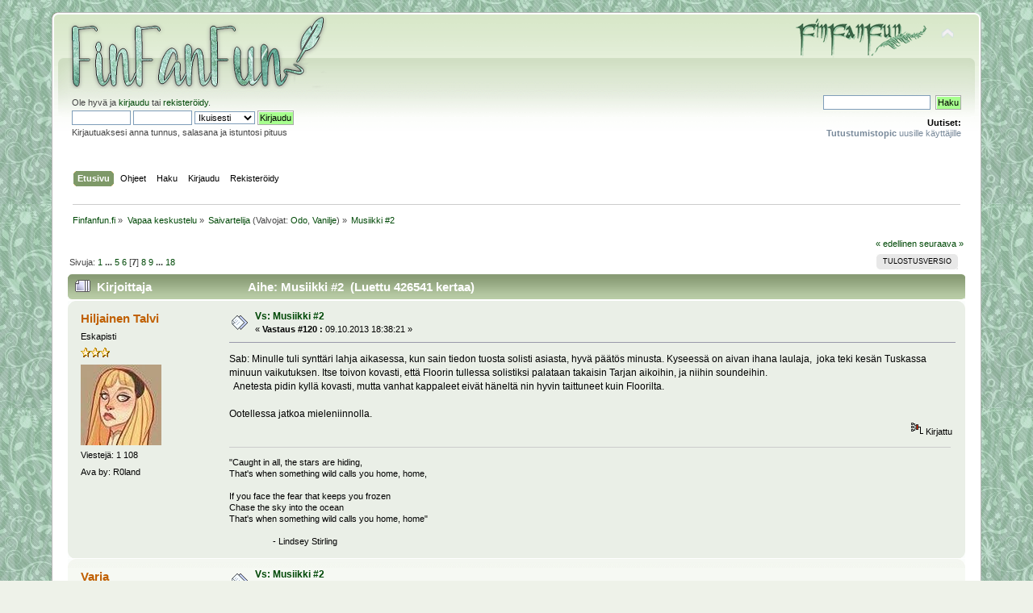

--- FILE ---
content_type: text/html; charset=UTF-8
request_url: https://www.finfanfun.fi/index.php?topic=32331.msg716416
body_size: 19924
content:
<!DOCTYPE html PUBLIC "-//W3C//DTD XHTML 1.0 Transitional//EN" "http://www.w3.org/TR/xhtml1/DTD/xhtml1-transitional.dtd">
<html xmlns="http://www.w3.org/1999/xhtml">
<head>
	<link rel="stylesheet" type="text/css" href="https://www.finfanfun.fi/Themes/Jupiter/css/index.css?rc3" />
	<link rel="stylesheet" type="text/css" href="https://www.finfanfun.fi/Themes/default/css/webkit.css" />
	<script type="text/javascript" src="https://www.finfanfun.fi/Themes/default/scripts/script.js?rc3"></script>
	<script type="text/javascript" src="https://www.finfanfun.fi/Themes/Jupiter/scripts/theme.js?rc3"></script>
	<script type="text/javascript"><!-- // --><![CDATA[
		var smf_theme_url = "https://www.finfanfun.fi/Themes/Jupiter";
		var smf_default_theme_url = "https://www.finfanfun.fi/Themes/default";
		var smf_images_url = "https://www.finfanfun.fi/Themes/Jupiter/images";
		var smf_scripturl = "https://www.finfanfun.fi/index.php?PHPSESSID=jq1gouedjigoelr30jo3lrfbr6&amp;";
		var smf_iso_case_folding = false;
		var smf_charset = "UTF-8";
		var ajax_notification_text = "Ladataan...";
		var ajax_notification_cancel_text = "Peruuta";
	// ]]></script>
	<meta http-equiv="Content-Type" content="text/html; charset=UTF-8" />
	<meta name="description" content="Musiikki #2" />
	<title>Musiikki #2</title>
	<meta name="robots" content="noindex" />
	<link rel="canonical" href="https://www.finfanfun.fi/index.php?topic=32331.120" />
	<link rel="help" href="https://www.finfanfun.fi/index.php?PHPSESSID=jq1gouedjigoelr30jo3lrfbr6&amp;action=help" />
	<link rel="search" href="https://www.finfanfun.fi/index.php?PHPSESSID=jq1gouedjigoelr30jo3lrfbr6&amp;action=search" />
	<link rel="contents" href="https://www.finfanfun.fi/index.php?PHPSESSID=jq1gouedjigoelr30jo3lrfbr6&amp;" />
	<link rel="alternate" type="application/rss+xml" title="Finfanfun.fi - RSS" href="https://www.finfanfun.fi/index.php?PHPSESSID=jq1gouedjigoelr30jo3lrfbr6&amp;type=rss;action=.xml" />
	<link rel="index" href="https://www.finfanfun.fi/index.php?PHPSESSID=jq1gouedjigoelr30jo3lrfbr6&amp;board=34.0" />
        <!-- App Indexing for Google Search -->
        <link href="android-app://com.quoord.tapatalkpro.activity/tapatalk/www.finfanfun.fi/?location=topic&amp;fid=34&amp;tid=32331&amp;perpage=20&amp;page=5.7142857142857&amp;channel=google-indexing" rel="alternate" />
        <link href="ios-app://307880732/tapatalk/www.finfanfun.fi/?location=topic&amp;fid=34&amp;tid=32331&amp;perpage=20&amp;page=5.7142857142857&amp;channel=google-indexing" rel="alternate" />
        
        <link href="https://groups.tapatalk-cdn.com/static/manifest/manifest.json" rel="manifest">
        
        <meta name="apple-itunes-app" content="app-id=307880732, affiliate-data=at=10lR7C, app-argument=tapatalk://www.finfanfun.fi/?location=topic&fid=34&tid=32331&perpage=20&page=5.7142857142857" />
        <script type="text/javascript">

  var _gaq = _gaq || [];
  _gaq.push(['_setAccount', 'UA-2967322-2']);
  _gaq.push(['_trackPageview']);

  (function() {
    var ga = document.createElement('script'); ga.type = 'text/javascript'; ga.async = true;
    ga.src = ('https:' == document.location.protocol ? 'https://ssl' : 'http://www') + '.google-analytics.com/ga.js';
    var s = document.getElementsByTagName('script')[0]; s.parentNode.insertBefore(ga, s);
  })();

</script>
</head>
<body>
<div id="wrapper" style="width: 90%">
	<div id="header"><div class="frame">
		<div id="top_section">
			<h1 class="forumtitle">
				<a href="https://www.finfanfun.fi/index.php?PHPSESSID=jq1gouedjigoelr30jo3lrfbr6&amp;"><img src="https://i.imgur.com/9DMfxKP.png" alt="Finfanfun.fi" /></a>
			</h1>
			<img id="upshrink" src="https://www.finfanfun.fi/Themes/Jupiter/images/upshrink.png" alt="*" title="Kutista tai laajenna yläosa." style="display: none;" />
			<img id="smflogo" src="https://www.finfanfun.fi/Themes/Jupiter/images/smflogo.png" alt="Simple Machines Forum" title="Simple Machines Forum" />
		</div>
		<div id="upper_section" class="middletext">
			<div class="user">
				<script type="text/javascript" src="https://www.finfanfun.fi/Themes/default/scripts/sha1.js"></script>
				<form id="guest_form" action="https://www.finfanfun.fi/index.php?PHPSESSID=jq1gouedjigoelr30jo3lrfbr6&amp;action=login2" method="post" accept-charset="UTF-8"  onsubmit="hashLoginPassword(this, '05b299f3105423d29cd66c91e672a182');">
					<div class="info">Ole hyvä ja <a href="https://www.finfanfun.fi/index.php?PHPSESSID=jq1gouedjigoelr30jo3lrfbr6&amp;action=login">kirjaudu</a> tai <a href="https://www.finfanfun.fi/index.php?PHPSESSID=jq1gouedjigoelr30jo3lrfbr6&amp;action=register">rekisteröidy</a>.</div>
					<input type="text" name="user" size="10" class="input_text" />
					<input type="password" name="passwrd" size="10" class="input_password" />
<input type="hidden" name="c6d1440" value="05b299f3105423d29cd66c91e672a182" />
					<select name="cookielength">
						<option value="60">1 tunti</option>
						<option value="1440">1 päivä</option>
						<option value="10080">1 viikko</option>
						<option value="43200">1 kuukausi</option>
						<option value="-1" selected="selected">Ikuisesti</option>
					</select>
					<input type="submit" value="Kirjaudu" class="button_submit" /><br />
					<div class="info">Kirjautuaksesi anna tunnus, salasana ja istuntosi pituus</div>
					<input type="hidden" name="hash_passwrd" value="" />
				</form>
			</div>
			<div class="news normaltext">
				<form id="search_form" action="https://www.finfanfun.fi/index.php?PHPSESSID=jq1gouedjigoelr30jo3lrfbr6&amp;action=search2" method="post" accept-charset="UTF-8">
					<input type="text" name="search" value="" class="input_text" />&nbsp;
					<input type="submit" name="submit" value="Haku" class="button_submit" />
					<input type="hidden" name="advanced" value="0" />
					<input type="hidden" name="topic" value="32331" /></form>
				<h2>Uutiset: </h2>
				<p><a href="http://www.finfanfun.fi/index.php?topic=42124.0" class="bbc_link" target="_blank" rel="noopener noreferrer"><strong>Tutustumistopic</strong> uusille käyttäjille</a></p>
			</div>
		</div>
		<br class="clear" />
		<script type="text/javascript"><!-- // --><![CDATA[
			var oMainHeaderToggle = new smc_Toggle({
				bToggleEnabled: true,
				bCurrentlyCollapsed: false,
				aSwappableContainers: [
					'upper_section'
				],
				aSwapImages: [
					{
						sId: 'upshrink',
						srcExpanded: smf_images_url + '/upshrink.png',
						altExpanded: 'Kutista tai laajenna yläosa.',
						srcCollapsed: smf_images_url + '/upshrink2.png',
						altCollapsed: 'Kutista tai laajenna yläosa.'
					}
				],
				oThemeOptions: {
					bUseThemeSettings: false,
					sOptionName: 'collapse_header',
					sSessionVar: 'c6d1440',
					sSessionId: '05b299f3105423d29cd66c91e672a182'
				},
				oCookieOptions: {
					bUseCookie: true,
					sCookieName: 'upshrink'
				}
			});
		// ]]></script>
		<div id="main_menu">
			<ul class="dropmenu" id="menu_nav">
				<li id="button_home">
					<a class="active firstlevel" href="https://www.finfanfun.fi/index.php?PHPSESSID=jq1gouedjigoelr30jo3lrfbr6&amp;">
						<span class="last firstlevel">Etusivu</span>
					</a>
				</li>
				<li id="button_help">
					<a class="firstlevel" href="https://www.finfanfun.fi/index.php?PHPSESSID=jq1gouedjigoelr30jo3lrfbr6&amp;action=help">
						<span class="firstlevel">Ohjeet</span>
					</a>
				</li>
				<li id="button_search">
					<a class="firstlevel" href="https://www.finfanfun.fi/index.php?PHPSESSID=jq1gouedjigoelr30jo3lrfbr6&amp;action=search">
						<span class="firstlevel">Haku</span>
					</a>
				</li>
				<li id="button_login">
					<a class="firstlevel" href="https://www.finfanfun.fi/index.php?PHPSESSID=jq1gouedjigoelr30jo3lrfbr6&amp;action=login">
						<span class="firstlevel">Kirjaudu</span>
					</a>
				</li>
				<li id="button_register">
					<a class="firstlevel" href="https://www.finfanfun.fi/index.php?PHPSESSID=jq1gouedjigoelr30jo3lrfbr6&amp;action=register">
						<span class="last firstlevel">Rekisteröidy</span>
					</a>
				</li>
			</ul>
		</div>
		<br class="clear" />
	</div></div>
	<div id="content_section"><div class="frame">
		<div id="main_content_section">
	<div class="navigate_section">
		<ul>
			<li>
				<a href="https://www.finfanfun.fi/index.php?PHPSESSID=jq1gouedjigoelr30jo3lrfbr6&amp;"><span>Finfanfun.fi</span></a> &#187;
			</li>
			<li>
				<a href="https://www.finfanfun.fi/index.php?PHPSESSID=jq1gouedjigoelr30jo3lrfbr6&amp;#c3"><span>Vapaa keskustelu</span></a> &#187;
			</li>
			<li>
				<a href="https://www.finfanfun.fi/index.php?PHPSESSID=jq1gouedjigoelr30jo3lrfbr6&amp;board=34.0"><span>Saivartelija</span></a> (Valvojat: <a href="https://www.finfanfun.fi/index.php?PHPSESSID=jq1gouedjigoelr30jo3lrfbr6&amp;action=profile;u=10755" title="Valvoja">Odo</a>, <a href="https://www.finfanfun.fi/index.php?PHPSESSID=jq1gouedjigoelr30jo3lrfbr6&amp;action=profile;u=12321" title="Valvoja">Vanilje</a>) &#187;
			</li>
			<li class="last">
				<a href="https://www.finfanfun.fi/index.php?PHPSESSID=jq1gouedjigoelr30jo3lrfbr6&amp;topic=32331.0"><span>Musiikki #2</span></a>
			</li>
		</ul>
	</div>
			<a id="top"></a>
			<a id="msg703930"></a>
			<div class="pagesection">
				<div class="nextlinks"><a href="https://www.finfanfun.fi/index.php?PHPSESSID=jq1gouedjigoelr30jo3lrfbr6&amp;topic=32331.0;prev_next=prev#new">&laquo; edellinen</a> <a href="https://www.finfanfun.fi/index.php?PHPSESSID=jq1gouedjigoelr30jo3lrfbr6&amp;topic=32331.0;prev_next=next#new">seuraava &raquo;</a></div>
		<div class="buttonlist floatright">
			<ul>
				<li><a class="button_strip_print" href="https://www.finfanfun.fi/index.php?PHPSESSID=jq1gouedjigoelr30jo3lrfbr6&amp;action=printpage;topic=32331.0" rel="new_win nofollow"><span class="last">Tulostusversio</span></a></li>
			</ul>
		</div>
				<div class="pagelinks floatleft">Sivuja: <a class="navPages" href="https://www.finfanfun.fi/index.php?PHPSESSID=jq1gouedjigoelr30jo3lrfbr6&amp;topic=32331.0">1</a> <span style="font-weight: bold;" onclick="expandPages(this, 'https://www.finfanfun.fi/index.php'+'?topic=32331.%1$d', 20, 80, 20);" onmouseover="this.style.cursor = 'pointer';"> ... </span><a class="navPages" href="https://www.finfanfun.fi/index.php?PHPSESSID=jq1gouedjigoelr30jo3lrfbr6&amp;topic=32331.80">5</a> <a class="navPages" href="https://www.finfanfun.fi/index.php?PHPSESSID=jq1gouedjigoelr30jo3lrfbr6&amp;topic=32331.100">6</a> [<strong>7</strong>] <a class="navPages" href="https://www.finfanfun.fi/index.php?PHPSESSID=jq1gouedjigoelr30jo3lrfbr6&amp;topic=32331.140">8</a> <a class="navPages" href="https://www.finfanfun.fi/index.php?PHPSESSID=jq1gouedjigoelr30jo3lrfbr6&amp;topic=32331.160">9</a> <span style="font-weight: bold;" onclick="expandPages(this, 'https://www.finfanfun.fi/index.php?topic=32331.%1$d', 180, 340, 20);" onmouseover="this.style.cursor='pointer';"> ... </span><a class="navPages" href="https://www.finfanfun.fi/index.php?PHPSESSID=jq1gouedjigoelr30jo3lrfbr6&amp;topic=32331.340">18</a> </div>
			</div>
			<div id="forumposts">
				<div class="cat_bar">
					<h3 class="catbg">
						<img src="https://www.finfanfun.fi/Themes/Jupiter/images/topic/veryhot_post.gif" align="bottom" alt="" />
						<span id="author">Kirjoittaja</span>
						Aihe: Musiikki #2 &nbsp;(Luettu 426541 kertaa)
					</h3>
				</div>
				<form action="https://www.finfanfun.fi/index.php?PHPSESSID=jq1gouedjigoelr30jo3lrfbr6&amp;action=quickmod2;topic=32331.120" method="post" accept-charset="UTF-8" name="quickModForm" id="quickModForm" style="margin: 0;" onsubmit="return oQuickModify.bInEditMode ? oQuickModify.modifySave('05b299f3105423d29cd66c91e672a182', 'c6d1440') : false">
				<div class="windowbg">
					<span class="topslice"><span></span></span>
					<div class="post_wrapper">
						<div class="poster">
							<h4>
								<a href="https://www.finfanfun.fi/index.php?PHPSESSID=jq1gouedjigoelr30jo3lrfbr6&amp;action=profile;u=20824" title="Tarkastele profiilia käyttäjältä Hiljainen Talvi">Hiljainen Talvi</a>
							</h4>
							<ul class="reset smalltext" id="msg_703930_extra_info">
								<li class="title">Eskapisti</li>
								<li class="stars"><img src="https://www.finfanfun.fi/Themes/Jupiter/images/star.gif" alt="*" /><img src="https://www.finfanfun.fi/Themes/Jupiter/images/star.gif" alt="*" /><img src="https://www.finfanfun.fi/Themes/Jupiter/images/star.gif" alt="*" /></li>
								<li class="avatar">
									<a href="https://www.finfanfun.fi/index.php?PHPSESSID=jq1gouedjigoelr30jo3lrfbr6&amp;action=profile;u=20824">
										<img class="avatar" src="https://www.finfanfun.fi/avs/avatar_20824_1452015896.jpg" alt="" />
									</a>
								</li>
								<li class="postcount">Viestejä: 1 108</li>
								<li class="blurb">Ava by: R0land</li>
								<li class="profile">
									<ul>
									</ul>
								</li>
							</ul>
						</div>
						<div class="postarea">
							<div class="flow_hidden">
								<div class="keyinfo">
									<div class="messageicon">
										<img src="https://www.finfanfun.fi/Themes/Jupiter/images/post/xx.gif" alt="" />
									</div>
									<h5 id="subject_703930">
										<a href="https://www.finfanfun.fi/index.php?PHPSESSID=jq1gouedjigoelr30jo3lrfbr6&amp;topic=32331.msg703930#msg703930" rel="nofollow">Vs: Musiikki #2</a>
									</h5>
									<div class="smalltext">&#171; <strong>Vastaus #120 :</strong> 09.10.2013 18:38:21 &#187;</div>
									<div id="msg_703930_quick_mod"></div>
								</div>
							</div>
							<div class="post">
								<div class="inner" id="msg_703930">Sab: Minulle tuli synttäri lahja aikasessa, kun sain tiedon tuosta solisti asiasta, hyvä päätös minusta. Kyseessä on aivan ihana laulaja,&nbsp; joka teki kesän Tuskassa minuun vaikutuksen. Itse toivon kovasti, että Floorin tullessa solistiksi palataan takaisin Tarjan aikoihin, ja niihin soundeihin. <br />&nbsp; Anetesta pidin kyllä kovasti, mutta vanhat kappaleet eivät häneltä nin hyvin taittuneet kuin Floorilta. <br /><br />Ootellessa jatkoa mieleniinnolla.</div>
							</div>
						</div>
						<div class="moderatorbar">
							<div class="smalltext modified" id="modified_703930">
							</div>
							<div class="smalltext reportlinks">
								<img src="https://www.finfanfun.fi/Themes/Jupiter/images/ip.gif" alt="" />
								Kirjattu
							</div>
							<div class="signature" id="msg_703930_signature">&quot;Caught in all, the stars are hiding,<br />That&#039;s when something wild calls you home, home,<br /><br />If you face the fear that keeps you frozen<br />Chase the sky into the ocean<br />That&#039;s when something wild calls you home, home&quot;<br /><br />&nbsp; &nbsp; &nbsp; &nbsp; &nbsp; &nbsp; &nbsp; &nbsp; &nbsp; - Lindsey Stirling</div>
						</div>
					</div>
					<span class="botslice"><span></span></span>
				</div>
				<hr class="post_separator" />
				<a id="msg703932"></a>
				<div class="windowbg2">
					<span class="topslice"><span></span></span>
					<div class="post_wrapper">
						<div class="poster">
							<h4>
								<a href="https://www.finfanfun.fi/index.php?PHPSESSID=jq1gouedjigoelr30jo3lrfbr6&amp;action=profile;u=22349" title="Tarkastele profiilia käyttäjältä Varja">Varja</a>
							</h4>
							<ul class="reset smalltext" id="msg_703932_extra_info">
								<li class="stars"><img src="https://www.finfanfun.fi/Themes/Jupiter/images/star.gif" alt="*" /><img src="https://www.finfanfun.fi/Themes/Jupiter/images/star.gif" alt="*" /><img src="https://www.finfanfun.fi/Themes/Jupiter/images/star.gif" alt="*" /></li>
								<li class="postcount">Viestejä: 247</li>
								<li class="profile">
									<ul>
									</ul>
								</li>
							</ul>
						</div>
						<div class="postarea">
							<div class="flow_hidden">
								<div class="keyinfo">
									<div class="messageicon">
										<img src="https://www.finfanfun.fi/Themes/Jupiter/images/post/xx.gif" alt="" />
									</div>
									<h5 id="subject_703932">
										<a href="https://www.finfanfun.fi/index.php?PHPSESSID=jq1gouedjigoelr30jo3lrfbr6&amp;topic=32331.msg703932#msg703932" rel="nofollow">Vs: Musiikki #2</a>
									</h5>
									<div class="smalltext">&#171; <strong>Vastaus #121 :</strong> 09.10.2013 18:46:49 &#187;</div>
									<div id="msg_703932_quick_mod"></div>
								</div>
							</div>
							<div class="post">
								<div class="inner" id="msg_703932">Jos tuo CD-levy ei ole mun postilaatikossani huomenna, niin vedän itkupotkuraivarit ja alan kyselemään, että missä hitossa se viipyy. Viime viikon torstaina laitoin tilauksen, eikä vieläkään ole kuulunut.</div>
							</div>
						</div>
						<div class="moderatorbar">
							<div class="smalltext modified" id="modified_703932">
							</div>
							<div class="smalltext reportlinks">
								<img src="https://www.finfanfun.fi/Themes/Jupiter/images/ip.gif" alt="" />
								Kirjattu
							</div>
							<div class="signature" id="msg_703932_signature">It&#039;s not what you said,<br />It&#039;s the way you say it<br />It&#039;s not what you did,<br />It&#039;s the way you do it<br /><br /><a href="http://tokiohotelroutine.foorumi.eu/index.php" class="bbc_link" target="_blank" rel="noopener noreferrer">Uusi Tokio Hotel Routine-foorumi</a></div>
						</div>
					</div>
					<span class="botslice"><span></span></span>
				</div>
				<hr class="post_separator" />
				<a id="msg704380"></a>
				<div class="windowbg">
					<span class="topslice"><span></span></span>
					<div class="post_wrapper">
						<div class="poster">
							<h4>
								hannavaan
							</h4>
							<ul class="reset smalltext" id="msg_704380_extra_info">
								<li class="membergroup">Vieras</li>
							</ul>
						</div>
						<div class="postarea">
							<div class="flow_hidden">
								<div class="keyinfo">
									<div class="messageicon">
										<img src="https://www.finfanfun.fi/Themes/Jupiter/images/post/xx.gif" alt="" />
									</div>
									<h5 id="subject_704380">
										<a href="https://www.finfanfun.fi/index.php?PHPSESSID=jq1gouedjigoelr30jo3lrfbr6&amp;topic=32331.msg704380#msg704380" rel="nofollow">Vs: Musiikki #2</a>
									</h5>
									<div class="smalltext">&#171; <strong>Vastaus #122 :</strong> 13.10.2013 19:29:00 &#187;</div>
									<div id="msg_704380_quick_mod"></div>
								</div>
							</div>
							<div class="post">
								<div class="inner" id="msg_704380"><div class="quoteheader"><div class="topslice_quote"><a href="https://www.finfanfun.fi/index.php?PHPSESSID=jq1gouedjigoelr30jo3lrfbr6&amp;topic=32331.msg701239#msg701239">Lainaus k&#228;ytt&#228;j&#228;lt&#228;: hannavaan - 19.09.2013 08:38:18</a></div></div><blockquote class="bbc_standard_quote">Musiikki on rakkaus, sitä ilman en voisi elää! Paljon on tullut kuunneltua kaikenlaista musiikkia elämäni aikana ja tullut käytyä melkein kaikenlaiset genret läpi etsiessä sitä itselle sopivaa musiikkia, joka loppujenlopuksi kaartui goottipuolelle. Nykyään olen melkoisen nirso musiikkimaun suhteen, enkä oikeastaan kuuntele, kuin neljää bändiä, jotka ovat vieneetkin sydämeni sitten kokonaan. <img src="https://www.finfanfun.fi/Smileys/default/smiley.gif" alt="&#58;&#41;" title="Hymyilee" class="smiley" /><br /><br />Bändit, joista tällä hetkellä diggailen eniten ovat; <strong>Lord of the Lost,</strong> joka puolestaan on saksalainen goottimetalliryhmä ja, jonka musiikkin rakastuin suunnilleen vuosi sitten Trash Fest - tapahtumassa, jossa näin heidät livenä ensi kerran. Jo aiemmin olin hieman Spotifystä kuunnellut ja todennut, että tämän minä haluan nähdä <strong>Deathstarsin</strong> lisäksi, jota pääasiassa menimme tuonne Trashiin katsomaan ja kävikin sitten niin, että LOTL veti mielestäni paljon paremman keikan ja samalla varasti sydämeni. Mukaan tarttui keikalta heidän uutukainen levynsä &quot;Die Tomorrow&quot; ja huomasinpa myöhemmin kotona tuota kuunnellessani etsiväni netin uumenista aiempiakin levyjä ja tilattua lopulta nekin hyllyyni. Nyt olen suunnilleen vuoden fanittanut tätä mainiota bändiä ja Trash Festssä heidät taas tulee näkemään livenä toisen kerran. &lt;3 (Why I don&#039;t live in Germany?!)&nbsp; On vain niin minun musiikkiani. Suosittelen tutustumaan ja kuuntelemaan mm. sellaisia kappaleita kuin &quot;Die Tomorrow&quot;, &quot;Credo&quot;, &quot;See you soon&quot;, &quot;Prison&quot;, &quot;Dry the rain&quot;, &quot;Sex on legs&quot; jne. <br /><br />Muita suosikkejani ja niitä, joita olen kuunnellut jo useamman vuoden ovat; <strong>Marilyn Manson,</strong> joka jo yläasteiässä iski &quot;Beautiful people&quot; kappaleellaan ja vielä tänäkin päivänä tulee kyllä kuunneltua, joten pitääpi kai todeta, että minun ja Mansonin välinen rakkaus on ikuista. Sitten toinen, jota olen kuunnellut reilut kolme - neljä vuotta, on <strong>Deathstars.</strong> Tuo ruotsalainen indrustial - yhtye varasti sydämeni joskus 2009 luvun loppupuolella &quot;Death dies hard&quot; - kappaleellaan ja sekin oli samanlaista rakkautta ensi kuulemiselta, kuin Lord of the Lostinkin kanssa. Lisäksi noina samoina aikoina tutustuin nykyiseen parhaaseen ystäväänikin juurikin Deathstarsin kautta ja tuo bändi yhdistää meitä vielä tänäkin päivänä. DS on kyllä yksi suurimpia rakkauksiani, mitä levyhyllystäni löytyy. I really love this band! &lt;3 <br /><br />Näiden lisäksi uusin suosikkini on saksalainen <strong>Lost Area,</strong> jonka löysin Lord of the Lostin kautta ja, jonka levyjä en vielä omista, mutta netin kautta olen kuunnellut paljonkin ja aivan mielettömän rakastunut heidän musiikkiinsa. Juuri niin minulle tehyä musiikkia kuin vain olla ja voi.<br /></blockquote><div class="quotefooter"><div class="botslice_quote"></div></div><br />Pakko lisätä tähän samaan listaan vielä semmoinen bändi, kuin <strong>Murder F.M.</strong> Olen menettänyt tällekin orkesterille kyllä niin sydämeni, kun näin heidät livenä TrashFestissä, jonne pääasiassa mentiin Lord of the Lostin takia ja sitten kotosalla huomasinkin kuuntelevani kyseistä bändiä yhä vain enemmän ja enemmän! TrashFest on kyllä tapahtumana ihan huikea, sieltä löytyy melkein joka vuosi uutta kuunneltavaa, vaikka meneekin vain yhdeksi päiväksi ja vain tietyn bändin takia. &lt;3 </div>
							</div>
						</div>
						<div class="moderatorbar">
							<div class="smalltext modified" id="modified_704380">
							</div>
							<div class="smalltext reportlinks">
								<img src="https://www.finfanfun.fi/Themes/Jupiter/images/ip.gif" alt="" />
								Kirjattu
							</div>
						</div>
					</div>
					<span class="botslice"><span></span></span>
				</div>
				<hr class="post_separator" />
				<a id="msg705500"></a>
				<div class="windowbg2">
					<span class="topslice"><span></span></span>
					<div class="post_wrapper">
						<div class="poster">
							<h4>
								NicuQ
							</h4>
							<ul class="reset smalltext" id="msg_705500_extra_info">
								<li class="membergroup">Vieras</li>
							</ul>
						</div>
						<div class="postarea">
							<div class="flow_hidden">
								<div class="keyinfo">
									<div class="messageicon">
										<img src="https://www.finfanfun.fi/Themes/Jupiter/images/post/xx.gif" alt="" />
									</div>
									<h5 id="subject_705500">
										<a href="https://www.finfanfun.fi/index.php?PHPSESSID=jq1gouedjigoelr30jo3lrfbr6&amp;topic=32331.msg705500#msg705500" rel="nofollow">Vs: Musiikki #2</a>
									</h5>
									<div class="smalltext">&#171; <strong>Vastaus #123 :</strong> 23.10.2013 15:40:44 &#187;</div>
									<div id="msg_705500_quick_mod"></div>
								</div>
							</div>
							<div class="post">
								<div class="inner" id="msg_705500">Ooh, puhetta Nightwishista. Te onnekkaat pöllöt, kun saatte nauttia musiikkinne ihan oikealta levyltä. Meikäkin toivoisi olevansa tarpeeksi varakas, että riittäisi rahat kyseiseen levyyn, mutta ei nyt. Ehkä joskus. Joka tapauksessa Nightwish on yksi harvoista ns. nykyajan bändeistä, joita kuuntelen ja ihan syystäkin on. Niin upeaa musiikkia ja jotkut laulut tuntuvat ihan satutarinoilta, en vaan osaa olla pitämättä Nightwishin kappaleista. He vain sekoittelevat eri tyylilajeja niin uskomattoman taitavasti, etten edes löydä sanoja.<br /><br />Ihan näin muuten oon tosi kiintynyt 70-80-luvun musiikkiin: <em>Dexy&#039;s Midnight Runners, Earth, Wind &amp; Fire, David Bowie, Bee Gees</em> yms. Tykkään menevistä biiseistä, mutta tykkään myös rennommista ja muutenkin vähän vanhempi musiikki on tosi inspiroivaa. Toisaalta tykkään myös ihan laittoman paljon sellaisista bändeistä kuin <em>Marianas Trench </em> ja <em>Skillet</em>. <br /><br />Usein ihmiset tulevat huomauttelemaan mulle, kuinka &quot;se on Skrillex, eikä Skillet&quot; ja joudun joka kerta hillitsemään haluni läimäistä käsi otsalleni. Ihan sama kenen käsi, kunhan saan jotenkin ilmaistua sen tunteen, että älkää tulko viisastelemaan, jos ette tiedä, please. Koska Skillet ja Skrillex ovat ihan eri bändit ja omasta mielestäni Skilletin lyriikat ja biisit ovat vain parempia. They just are. Mutta jokaisella oma musiikkimakunsa tietenkin. Myös <em>Passengerilla</em> on tosi suloisia sanoituksia. <br /><br />Mutta kaikkien näiden bändejen ja hienojen sanoituksien keskellä oon myös ihan kamalan tykästynyt ihan vaan soundtrackeihin. Varmaan kaikki tietää jollain tasolla sen tunteen, kun pelkkä musiikki riittää kertomaan kaiken tarvittavan ja inspiroi ihan kamalasti jossakin asiassa. Ootteko koskaan/nyt lähiaikoina törmänneet joihinkin ylitsepääsemättömän hienoihin soundtrackeihin, joiden kuuntelemista ette vaan osaa lopettaa? </div>
							</div>
						</div>
						<div class="moderatorbar">
							<div class="smalltext modified" id="modified_705500">
							</div>
							<div class="smalltext reportlinks">
								<img src="https://www.finfanfun.fi/Themes/Jupiter/images/ip.gif" alt="" />
								Kirjattu
							</div>
						</div>
					</div>
					<span class="botslice"><span></span></span>
				</div>
				<hr class="post_separator" />
				<a id="msg705515"></a>
				<div class="windowbg">
					<span class="topslice"><span></span></span>
					<div class="post_wrapper">
						<div class="poster">
							<h4>
								<a href="https://www.finfanfun.fi/index.php?PHPSESSID=jq1gouedjigoelr30jo3lrfbr6&amp;action=profile;u=22490" title="Tarkastele profiilia käyttäjältä invisible deer">invisible deer</a>
							</h4>
							<ul class="reset smalltext" id="msg_705515_extra_info">
								<li class="title">susilapsi</li>
								<li class="stars"><img src="https://www.finfanfun.fi/Themes/Jupiter/images/star.gif" alt="*" /><img src="https://www.finfanfun.fi/Themes/Jupiter/images/star.gif" alt="*" /><img src="https://www.finfanfun.fi/Themes/Jupiter/images/star.gif" alt="*" /></li>
								<li class="avatar">
									<a href="https://www.finfanfun.fi/index.php?PHPSESSID=jq1gouedjigoelr30jo3lrfbr6&amp;action=profile;u=22490">
										<img class="avatar" src="https://www.finfanfun.fi/avs/avatar_22490_1411295339.png" alt="" />
									</a>
								</li>
								<li class="postcount">Viestejä: 256</li>
								<li class="blurb">ava by Auroora</li>
								<li class="profile">
									<ul>
									</ul>
								</li>
							</ul>
						</div>
						<div class="postarea">
							<div class="flow_hidden">
								<div class="keyinfo">
									<div class="messageicon">
										<img src="https://www.finfanfun.fi/Themes/Jupiter/images/post/xx.gif" alt="" />
									</div>
									<h5 id="subject_705515">
										<a href="https://www.finfanfun.fi/index.php?PHPSESSID=jq1gouedjigoelr30jo3lrfbr6&amp;topic=32331.msg705515#msg705515" rel="nofollow">Vs: Musiikki #2</a>
									</h5>
									<div class="smalltext">&#171; <strong>Vastaus #124 :</strong> 23.10.2013 18:11:15 &#187;</div>
									<div id="msg_705515_quick_mod"></div>
								</div>
							</div>
							<div class="post">
								<div class="inner" id="msg_705515">Mitä kuka puhuu Skilletistä, olen paikalla. Päivää.<br /><strong>Skillet</strong> on aivan ihana bändi, vaikka uskoton shaiba olenkin ja jotkut biisit on vaan liian hengellisiä mulle. Silti se musatyyli on jotain, jota en voi vastustaa ja suurin osa lyriikoista nappaa ihan täysillä. Haluaisin niitten levyt käteeni, mutta kun rahaa on jokseenkin rajallisesti, niin täytyy tyytyä kuuntelemaan netistä. (tajuttoman ärsyttävää muuten tuo Skilletin ja Skrillexin sekottaminen toisiinsa, niin erilaiset on kyllä, et ihan hävettää niitten puolesta jotka noin väittää)<br /><br />Muita <strong>30 Seconds to Mars</strong> faneja missään? En kyllä voi sanoa olevani enää <em>niin</em> koukussa siihen kuin joskus, mutta liput on keikalle ostettu ja ihan tyytyväisenä sinne oon menossa. Ei paha, todellakaan. Tosin niitten uus levy oli vähän pettymys, ei varmastikaan tuu kuunneltua sitä niin puhki, kun niitä vanhoja.<br /><br />Itken muuten verisiä kyyneleitä, sillä en pääse <strong>Black Veil Bridesin</strong> keikalle tässä marraskuun alussa. Koko vuoden oon sitä ootellut (edellisen keikan peruuntumisesta asti) ja nyt sitten en pääsekään. Saavat muuten pysyä yhdessä siihen asti, että pääsen ne näkemään vielä joskus livenä! (hemmetin Ash, se on kyl pakko päästä joskus bongaamaan)</div>
							</div>
						</div>
						<div class="moderatorbar">
							<div class="smalltext modified" id="modified_705515">
							</div>
							<div class="smalltext reportlinks">
								<img src="https://www.finfanfun.fi/Themes/Jupiter/images/ip.gif" alt="" />
								Kirjattu
							</div>
							<div class="signature" id="msg_705515_signature"><div align="center"><span style="font-family: courier;" class="bbc_font"><span style="font-size: 9pt;" class="bbc_size">there is freedom in the dark once someone has <a href="http://www.finfanfun.fi/index.php?topic=36860.msg713140#msg713140" class="bbc_link" target="_blank" rel="noopener noreferrer">illuminated</a> it</span></span></div></div>
						</div>
					</div>
					<span class="botslice"><span></span></span>
				</div>
				<hr class="post_separator" />
				<a id="msg705523"></a>
				<div class="windowbg2">
					<span class="topslice"><span></span></span>
					<div class="post_wrapper">
						<div class="poster">
							<h4>
								<a href="https://www.finfanfun.fi/index.php?PHPSESSID=jq1gouedjigoelr30jo3lrfbr6&amp;action=profile;u=12376" title="Tarkastele profiilia käyttäjältä Aimtist">Aimtist</a>
							</h4>
							<ul class="reset smalltext" id="msg_705523_extra_info">
								<li class="title">raremagneetti</li>
								<li class="stars"><img src="https://www.finfanfun.fi/Themes/Jupiter/images/star.gif" alt="*" /><img src="https://www.finfanfun.fi/Themes/Jupiter/images/star.gif" alt="*" /><img src="https://www.finfanfun.fi/Themes/Jupiter/images/star.gif" alt="*" /></li>
								<li class="avatar">
									<a href="https://www.finfanfun.fi/index.php?PHPSESSID=jq1gouedjigoelr30jo3lrfbr6&amp;action=profile;u=12376">
										<img class="avatar" src="https://www.finfanfun.fi/avs/avatar_12376_1407342093.png" alt="" />
									</a>
								</li>
								<li class="postcount">Viestejä: 448</li>
								<li class="profile">
									<ul>
									</ul>
								</li>
							</ul>
						</div>
						<div class="postarea">
							<div class="flow_hidden">
								<div class="keyinfo">
									<div class="messageicon">
										<img src="https://www.finfanfun.fi/Themes/Jupiter/images/post/xx.gif" alt="" />
									</div>
									<h5 id="subject_705523">
										<a href="https://www.finfanfun.fi/index.php?PHPSESSID=jq1gouedjigoelr30jo3lrfbr6&amp;topic=32331.msg705523#msg705523" rel="nofollow">Vs: Musiikki #2</a>
									</h5>
									<div class="smalltext">&#171; <strong>Vastaus #125 :</strong> 23.10.2013 18:46:22 &#187;</div>
									<div id="msg_705523_quick_mod"></div>
								</div>
							</div>
							<div class="post">
								<div class="inner" id="msg_705523">Ää, saanko itkeä? Skillet ja Skrillex sama asia? Eih.<br /><br />Ja Skillet on kyllä hyvä bändi. Niillä on joitakin ihan mahtavia kappaleita. Comatose, Falling Inside the Black, Whispers in the Dark ja Imperfection for example. Skrillexiltä olen kuullut muutaman biisin ja vaikka ihan kuunneltavia olivatkin niin ei kyllä vedä vertoja Skilletille. Ja näin sanoo toinen &quot;uskonnoton shaiba&quot; täällä <img src="https://www.finfanfun.fi/Smileys/default/cheesy.gif" alt="&#58;D" title="Hymyilee leveästi" class="smiley" /><br /><br />Ja jatkaakseni tällä &quot;uskonnoton shaiba&quot; linjalla niin olen yllättävän paljon alkanut kuuntelemaan bändejä joiden musiikki luokitellaan uskonnolliseksi. Esimerkiksi juuri tuo Skillet ja sitten Nine Lashes ja Thousand Foot Krutch. Viimeisin on yksi mun lempibändeistä tällä hetkellä. Ei sillä periaatteessa ole mitään väliä, että ne itse on uskonnollisia ja itse miellän itteni ateistiksi, mutta silti on sellain pieni hämmennys päällä. Mutta ei se mitään. Hyviä bändejä ja hyvää musiikkia <img src="https://www.finfanfun.fi/Smileys/default/smiley.gif" alt="&#58;&#41;" title="Hymyilee" class="smiley" /> En siis valita <img src="https://www.finfanfun.fi/Smileys/default/cheesy.gif" alt="&#58;D" title="Hymyilee leveästi" class="smiley" /></div>
							</div>
						</div>
						<div class="moderatorbar">
							<div class="smalltext modified" id="modified_705523">
							</div>
							<div class="smalltext reportlinks">
								<img src="https://www.finfanfun.fi/Themes/Jupiter/images/ip.gif" alt="" />
								Kirjattu
							</div>
							<div class="signature" id="msg_705523_signature">Vain minä kärsin.<br />Keskellä kirsikankukkien,<br />vuodatan katkeran kyyneleen.<br /><a href="http://www.finfanfun.fi/index.php?topic=30789.msg613751#msg613751" class="bbc_link" target="_blank" rel="noopener noreferrer">Valheitasi</a>, siedä en.</div>
						</div>
					</div>
					<span class="botslice"><span></span></span>
				</div>
				<hr class="post_separator" />
				<a id="msg705606"></a>
				<div class="windowbg">
					<span class="topslice"><span></span></span>
					<div class="post_wrapper">
						<div class="poster">
							<h4>
								<a href="https://www.finfanfun.fi/index.php?PHPSESSID=jq1gouedjigoelr30jo3lrfbr6&amp;action=profile;u=12495" title="Tarkastele profiilia käyttäjältä koodivirhe.">koodivirhe.</a>
							</h4>
							<ul class="reset smalltext" id="msg_705606_extra_info">
								<li class="title">Sua pukee kauneus.</li>
								<li class="stars"><img src="https://www.finfanfun.fi/Themes/Jupiter/images/star.gif" alt="*" /><img src="https://www.finfanfun.fi/Themes/Jupiter/images/star.gif" alt="*" /><img src="https://www.finfanfun.fi/Themes/Jupiter/images/star.gif" alt="*" /></li>
								<li class="avatar">
									<a href="https://www.finfanfun.fi/index.php?PHPSESSID=jq1gouedjigoelr30jo3lrfbr6&amp;action=profile;u=12495">
										<img class="avatar" src="https://www.finfanfun.fi/avs/avatar_12495_1385684617.png" alt="" />
									</a>
								</li>
								<li class="postcount">Viestejä: 47</li>
								<li class="profile">
									<ul>
									</ul>
								</li>
							</ul>
						</div>
						<div class="postarea">
							<div class="flow_hidden">
								<div class="keyinfo">
									<div class="messageicon">
										<img src="https://www.finfanfun.fi/Themes/Jupiter/images/post/xx.gif" alt="" />
									</div>
									<h5 id="subject_705606">
										<a href="https://www.finfanfun.fi/index.php?PHPSESSID=jq1gouedjigoelr30jo3lrfbr6&amp;topic=32331.msg705606#msg705606" rel="nofollow">Vs: Musiikki #2</a>
									</h5>
									<div class="smalltext">&#171; <strong>Vastaus #126 :</strong> 24.10.2013 14:32:15 &#187;</div>
									<div id="msg_705606_quick_mod"></div>
								</div>
							</div>
							<div class="post">
								<div class="inner" id="msg_705606"><div class="quoteheader"><div class="topslice_quote"><a href="https://www.finfanfun.fi/index.php?PHPSESSID=jq1gouedjigoelr30jo3lrfbr6&amp;topic=32331.msg705523#msg705523">Lainaus k&#228;ytt&#228;j&#228;lt&#228;: Aimtist - 23.10.2013 18:46:22</a></div></div><blockquote class="bbc_standard_quote">Ja jatkaakseni tällä &quot;uskonnoton shaiba&quot; linjalla niin olen yllättävän paljon alkanut kuuntelemaan bändejä joiden musiikki luokitellaan uskonnolliseksi. Esimerkiksi juuri tuo Skillet ja sitten Nine Lashes ja Thousand Foot Krutch. Viimeisin on yksi mun lempibändeistä tällä hetkellä. Ei sillä periaatteessa ole mitään väliä, että ne itse on uskonnollisia ja itse miellän itteni ateistiksi, mutta silti on sellain pieni hämmennys päällä. Mutta ei se mitään. Hyviä bändejä ja hyvää musiikkia <img src="https://www.finfanfun.fi/Smileys/default/smiley.gif" alt="&#58;&#41;" title="Hymyilee" class="smiley" /> En siis valita <img src="https://www.finfanfun.fi/Smileys/default/cheesy.gif" alt="&#58;D" title="Hymyilee leveästi" class="smiley" /><br /></blockquote><div class="quotefooter"><div class="botslice_quote"></div></div>Itsellä vähän sama, välillä suorastaan vihaan uskontoja, mutta uskonnollinen musiikki jostain syystä iskee helposti. <img src="https://www.finfanfun.fi/Smileys/default/cheesy.gif" alt="&#58;D" title="Hymyilee leveästi" class="smiley" /> ...Tota kirjottaessa alko soimaan Flyleaf, well played, iTunes. <br /><br />Flogging Molly keikka kuukauden päästä, jes. o/ Liian monen vuoden odotus palkittu. <img src="https://www.finfanfun.fi/Smileys/default/cheesy.gif" alt="&#58;D" title="Hymyilee leveästi" class="smiley" /><br /><br />Ja minulla on menossa parin viikon Lana Del Rey -fanitusputki. Young and Beautifulia kuunnellut luvattoman paljon, pelkään, että kun fanitusputki menee ohi niin ei enää jaksa kuunnella kuin kerran kuussa, niin kävi My Chemical Romancen Na Na Na... biisin kanssa.</div>
							</div>
						</div>
						<div class="moderatorbar">
							<div class="smalltext modified" id="modified_705606">
							</div>
							<div class="smalltext reportlinks">
								<img src="https://www.finfanfun.fi/Themes/Jupiter/images/ip.gif" alt="" />
								Kirjattu
							</div>
							<div class="signature" id="msg_705606_signature">Kasta kynä sydämeeni, ja kerro tarina.</div>
						</div>
					</div>
					<span class="botslice"><span></span></span>
				</div>
				<hr class="post_separator" />
				<a id="msg707152"></a>
				<div class="windowbg2">
					<span class="topslice"><span></span></span>
					<div class="post_wrapper">
						<div class="poster">
							<h4>
								<a href="https://www.finfanfun.fi/index.php?PHPSESSID=jq1gouedjigoelr30jo3lrfbr6&amp;action=profile;u=7720" title="Tarkastele profiilia käyttäjältä nami">nami</a>
							</h4>
							<ul class="reset smalltext" id="msg_707152_extra_info">
								<li class="title">alkkiskacara</li>
								<li class="stars"><img src="https://www.finfanfun.fi/Themes/Jupiter/images/star.gif" alt="*" /><img src="https://www.finfanfun.fi/Themes/Jupiter/images/star.gif" alt="*" /><img src="https://www.finfanfun.fi/Themes/Jupiter/images/star.gif" alt="*" /></li>
								<li class="avatar">
									<a href="https://www.finfanfun.fi/index.php?PHPSESSID=jq1gouedjigoelr30jo3lrfbr6&amp;action=profile;u=7720">
										<img class="avatar" src="https://www.finfanfun.fi/avs/avatar_7720_1479126038.png" alt="" />
									</a>
								</li>
								<li class="postcount">Viestejä: 1 858</li>
								<li class="blurb">ava cee Ingrid bannu cee raitis</li>
								<li class="profile">
									<ul>
									</ul>
								</li>
							</ul>
						</div>
						<div class="postarea">
							<div class="flow_hidden">
								<div class="keyinfo">
									<div class="messageicon">
										<img src="https://www.finfanfun.fi/Themes/Jupiter/images/post/xx.gif" alt="" />
									</div>
									<h5 id="subject_707152">
										<a href="https://www.finfanfun.fi/index.php?PHPSESSID=jq1gouedjigoelr30jo3lrfbr6&amp;topic=32331.msg707152#msg707152" rel="nofollow">Vs: Musiikki #2</a>
									</h5>
									<div class="smalltext">&#171; <strong>Vastaus #127 :</strong> 06.11.2013 09:52:36 &#187;</div>
									<div id="msg_707152_quick_mod"></div>
								</div>
							</div>
							<div class="post">
								<div class="inner" id="msg_707152"><div class="quoteheader"><div class="topslice_quote"><a href="https://www.finfanfun.fi/index.php?PHPSESSID=jq1gouedjigoelr30jo3lrfbr6&amp;topic=32331.msg705523#msg705523">Lainaus k&#228;ytt&#228;j&#228;lt&#228;: Aimtist - 23.10.2013 18:46:22</a></div></div><blockquote class="bbc_standard_quote">Ää, saanko itkeä? Skillet ja Skrillex sama asia? Eih.<br /><br />Ja Skillet on kyllä hyvä bändi. Niillä on joitakin ihan mahtavia kappaleita. Comatose, Falling Inside the Black, Whispers in the Dark ja Imperfection for example. Skrillexiltä olen kuullut muutaman biisin ja vaikka ihan kuunneltavia olivatkin niin ei kyllä vedä vertoja Skilletille. Ja näin sanoo toinen &quot;uskonnoton shaiba&quot; täällä <img src="https://www.finfanfun.fi/Smileys/default/cheesy.gif" alt="&#58;D" title="Hymyilee leveästi" class="smiley" /></blockquote><div class="quotefooter"><div class="botslice_quote"></div></div><br />Vai menee porukalla Skillet ja Skrillex sekasin : D tekee kyllä munkin vähän itkeskellä tuolle! Skillet on/oli kyllä hyvä, vuosiin en oo kuunnellut mutta joskus aikoinaan tuli luukutettuu kovastikin just tuota Comatose-albumia. Ja todellakin paljon parempaa kuin Skrillex :&#039;D<br /><br />Vaikka täällä topsussa jengi taitaakin olla enemmän rockin ja metallin suuntaan kallistuvaa niin pakko silti tulla huutelemaan että <strong>onko täällä muita, jotka odottaa Lady Gagan uutta albumia kuin kuuta nousevaa?</strong> Koska krhm täällä yks joka popittaa uusia biisejä jo tässä vaihees n. koko valveillaoloajan, levy tilattu ennakkoon ja ei kestä millään odottaa sitä muutamaa päivää mikä tässä on vielä odotusta jäljellä : D Oijoijoi, oon vaan niin intona tästä koko levystä! Kaikki julkaistut biisitkin ovat imo ihan mahtavia, Applauselle nyt en alkuun ihan hirveesti lämmennyt, mutta Do What U Want, Venus, Dope ja Aura... tykkään&lt;3<br /><br />Ja mua ihan hämmentää ettei tästä oo vielä ollut täällä juttua, mutta <strong>olikos kukaan finiläinen kattomas PMMP:n jäähyväiskeikkoja? Mitä tykkäsitte?</strong> Oon itse hieman katkera siitä että piti tyytyä istumapaikkoihin, mulle kun on paljon luontevampaa riehua kentällä, mutta itse keikasta ei niin mitään valittamista. Taisin vollottaa vissiin ainakin kolmen ekan levyn biisien ajan, tuo bändi on vaan sellanen että sen kanssa on kasvanut ja siihen liittyy hirveesti muistoja, jotenkin tosi haikeeta ja käsittämätöntä ajatella että nyt niitä ei pääse enää katsomaan n. kaikilla festareilla eikä uutta matskuakaan oo tulossa. Oivoi, mut hienot jäähyväiset ainakin oli.</div>
							</div>
						</div>
						<div class="moderatorbar">
							<div class="smalltext modified" id="modified_707152">
							</div>
							<div class="smalltext reportlinks">
								<img src="https://www.finfanfun.fi/Themes/Jupiter/images/ip.gif" alt="" />
								Kirjattu
							</div>
							<div class="signature" id="msg_707152_signature"><div align="center"><span style="font-family: georgia;" class="bbc_font"><em>kun sä oot siinä ei oo olemassa <a href="http://www.finfanfun.fi/index.php?topic=11258.0" class="bbc_link" target="_blank" rel="noopener noreferrer">mörköjä</a></em></span></div></div>
						</div>
					</div>
					<span class="botslice"><span></span></span>
				</div>
				<hr class="post_separator" />
				<a id="msg707706"></a>
				<div class="windowbg">
					<span class="topslice"><span></span></span>
					<div class="post_wrapper">
						<div class="poster">
							<h4>
								<a href="https://www.finfanfun.fi/index.php?PHPSESSID=jq1gouedjigoelr30jo3lrfbr6&amp;action=profile;u=1070" title="Tarkastele profiilia käyttäjältä Piitu">Piitu</a>
							</h4>
							<ul class="reset smalltext" id="msg_707706_extra_info">
								<li class="stars"><img src="https://www.finfanfun.fi/Themes/Jupiter/images/star.gif" alt="*" /><img src="https://www.finfanfun.fi/Themes/Jupiter/images/star.gif" alt="*" /><img src="https://www.finfanfun.fi/Themes/Jupiter/images/star.gif" alt="*" /></li>
								<li class="avatar">
									<a href="https://www.finfanfun.fi/index.php?PHPSESSID=jq1gouedjigoelr30jo3lrfbr6&amp;action=profile;u=1070">
										<img class="avatar" src="https://www.finfanfun.fi/avs/avatar_1070_1530013827.jpg" alt="" />
									</a>
								</li>
								<li class="postcount">Viestejä: 200</li>
								<li class="profile">
									<ul>
									</ul>
								</li>
							</ul>
						</div>
						<div class="postarea">
							<div class="flow_hidden">
								<div class="keyinfo">
									<div class="messageicon">
										<img src="https://www.finfanfun.fi/Themes/Jupiter/images/post/xx.gif" alt="" />
									</div>
									<h5 id="subject_707706">
										<a href="https://www.finfanfun.fi/index.php?PHPSESSID=jq1gouedjigoelr30jo3lrfbr6&amp;topic=32331.msg707706#msg707706" rel="nofollow">Vs: Musiikki #2</a>
									</h5>
									<div class="smalltext">&#171; <strong>Vastaus #128 :</strong> 11.11.2013 16:59:25 &#187;</div>
									<div id="msg_707706_quick_mod"></div>
								</div>
							</div>
							<div class="post">
								<div class="inner" id="msg_707706">Aaaaaaaaa olen juuri nyt niin tajuttoman onnellinen ku vaan olla ja voi, onnistuin kuin onnistuinkin hankkimaan mulle ja miehelle liput HIMin uudenvuoden keikalle Tavastialle!&lt;3 Ihanaa päästä näkemään ne taas, johan tässä pikku hiljaa alkaakin olemaan jo taas vuosi vierähtänyt edellisestä kerrasta. Oon aika lailla yrittäny pitää kiinni siitä että vähintään yhen kerran vuodessa pääsis HIMpuloita kattomaan ja kun kerta kesällä ei ollut mahdollisuuksia Ruisrockiin päästä niin pakkohan se oli sitten metsästää liput edes tuonne. Mieluisampaa toki näin, onhan tuo uudenvuoden keikka HIM-fanille kuitenkin aina tietyllä tapaa jotenkin erityisempi kuin ns. normikeikat, ainakin suurimmalle osalle porukasta. <img src="https://www.finfanfun.fi/Smileys/default/smiley.gif" alt="&#58;&#41;" title="Hymyilee" class="smiley" /><br /><br />Jotenka, uuttavuotta odotellessa tässä nyt sitten vaan.&lt;3</div>
							</div>
						</div>
						<div class="moderatorbar">
							<div class="smalltext modified" id="modified_707706">
							</div>
							<div class="smalltext reportlinks">
								<img src="https://www.finfanfun.fi/Themes/Jupiter/images/ip.gif" alt="" />
								Kirjattu
							</div>
							<div class="signature" id="msg_707706_signature"><div align="center">Here it&#039;s safe, here it&#039;s warm<br />Here the daisies guard you from every harm<br />Here your dreams are sweet and tomorrow brings them true<br />Here is the place where I love you</div></div>
						</div>
					</div>
					<span class="botslice"><span></span></span>
				</div>
				<hr class="post_separator" />
				<a id="msg707805"></a>
				<div class="windowbg2">
					<span class="topslice"><span></span></span>
					<div class="post_wrapper">
						<div class="poster">
							<h4>
								<a href="https://www.finfanfun.fi/index.php?PHPSESSID=jq1gouedjigoelr30jo3lrfbr6&amp;action=profile;u=5340" title="Tarkastele profiilia käyttäjältä nauha">nauha</a>
							</h4>
							<ul class="reset smalltext" id="msg_707805_extra_info">
								<li class="stars"><img src="https://www.finfanfun.fi/Themes/Jupiter/images/star.gif" alt="*" /><img src="https://www.finfanfun.fi/Themes/Jupiter/images/star.gif" alt="*" /><img src="https://www.finfanfun.fi/Themes/Jupiter/images/star.gif" alt="*" /></li>
								<li class="avatar">
									<a href="https://www.finfanfun.fi/index.php?PHPSESSID=jq1gouedjigoelr30jo3lrfbr6&amp;action=profile;u=5340">
										<img class="avatar" src="https://www.finfanfun.fi/avs/avatar_5340_1451421866.png" alt="" />
									</a>
								</li>
								<li class="postcount">Viestejä: 339</li>
								<li class="blurb">Sunnuntaiteuras</li>
								<li class="profile">
									<ul>
									</ul>
								</li>
							</ul>
						</div>
						<div class="postarea">
							<div class="flow_hidden">
								<div class="keyinfo">
									<div class="messageicon">
										<img src="https://www.finfanfun.fi/Themes/Jupiter/images/post/xx.gif" alt="" />
									</div>
									<h5 id="subject_707805">
										<a href="https://www.finfanfun.fi/index.php?PHPSESSID=jq1gouedjigoelr30jo3lrfbr6&amp;topic=32331.msg707805#msg707805" rel="nofollow">Vs: Musiikki #2</a>
									</h5>
									<div class="smalltext">&#171; <strong>Vastaus #129 :</strong> 12.11.2013 18:50:53 &#187;</div>
									<div id="msg_707805_quick_mod"></div>
								</div>
							</div>
							<div class="post">
								<div class="inner" id="msg_707805"><div class="quoteheader"><div class="topslice_quote"><a href="https://www.finfanfun.fi/index.php?PHPSESSID=jq1gouedjigoelr30jo3lrfbr6&amp;topic=32331.msg707152#msg707152">Lainaus k&#228;ytt&#228;j&#228;lt&#228;: nami - 06.11.2013 09:52:36</a></div></div><blockquote class="bbc_standard_quote">Ja mua ihan hämmentää ettei tästä oo vielä ollut täällä juttua, mutta <strong>olikos kukaan finiläinen kattomas PMMP:n jäähyväiskeikkoja? Mitä tykkäsitte?</strong></blockquote><div class="quotefooter"><div class="botslice_quote"></div></div><br />Minä olin! Itse asiassa mun oli tarkoitus tulla hehkuttamaan sitä tännekin, mutta jotenkin se näköjään jäi.<br />En tosiaan saanut sunnuntaille lippua (tajusin koko keikan jotenkin liian myöhään), mutta eipä se sitten haitannut, koska lauantaille sain ja vielä kentältä!<br />PMMP on aina ollut livenä kova, mutta tässä keikassa oli kyllä jotain aivan erityisen loistavaa. Olin isommassa porukassa siellä, ja koko keikan ajan tanssittiin, huudettiin ja hypittiin, laulettiin mukana. Pidin keikan biisilistasta, vaikka muutama oma suosikki jäikin puuttumaan. <br /><br />Musta ehkä upeinta oli, että vaikka kyseessä oli jäähyväiskeikka, ainakin kentällä oli bileet. Tietenkin välillä herkisteltiin, mutta suurimman osan ajasta meininki oli ihan katossa. Eipä sitä kai muuta noilta voisikaan odottaa, ja kun itse olen seurannut bändiä ihan alkuajoista lähtien, kasvanut sen kanssa ja kehittänyt vahvoja tunnesiteitä kappaileisiin, niin olihan se upeaa. Pääsee ehdottomasti samaan kastiin muiden lempikeikkojeni Ultra Bran ja Imogen Heapin kanssa. <br /></div>
							</div>
						</div>
						<div class="moderatorbar">
							<div class="smalltext modified" id="modified_707805">
							</div>
							<div class="smalltext reportlinks">
								<img src="https://www.finfanfun.fi/Themes/Jupiter/images/ip.gif" alt="" />
								Kirjattu
							</div>
							<div class="signature" id="msg_707805_signature">Kaipaan hetkeä jonka toivoin <a href="http://www.finfanfun.fi/index.php?topic=33778.0" class="bbc_link" target="_blank" rel="noopener noreferrer">sinun</a> olevan<a href="http://www.finfanfun.fi/index.php?topic=37099.0" class="bbc_link" target="_blank" rel="noopener noreferrer"> minun</a></div>
						</div>
					</div>
					<span class="botslice"><span></span></span>
				</div>
				<hr class="post_separator" />
				<a id="msg711975"></a>
				<div class="windowbg">
					<span class="topslice"><span></span></span>
					<div class="post_wrapper">
						<div class="poster">
							<h4>
								<a href="https://www.finfanfun.fi/index.php?PHPSESSID=jq1gouedjigoelr30jo3lrfbr6&amp;action=profile;u=6245" title="Tarkastele profiilia käyttäjältä Bloody">Bloody</a>
							</h4>
							<ul class="reset smalltext" id="msg_711975_extra_info">
								<li class="title">Dr. Doom</li>
								<li class="stars"><img src="https://www.finfanfun.fi/Themes/Jupiter/images/star.gif" alt="*" /><img src="https://www.finfanfun.fi/Themes/Jupiter/images/star.gif" alt="*" /><img src="https://www.finfanfun.fi/Themes/Jupiter/images/star.gif" alt="*" /></li>
								<li class="avatar">
									<a href="https://www.finfanfun.fi/index.php?PHPSESSID=jq1gouedjigoelr30jo3lrfbr6&amp;action=profile;u=6245">
										<img class="avatar" src="http://i912.photobucket.com/albums/ac327/Turotin/cold_zps306c1472.jpg" alt="" />
									</a>
								</li>
								<li class="postcount">Viestejä: 278</li>
								<li class="blurb">Bang bang shot dead.</li>
								<li class="profile">
									<ul>
									</ul>
								</li>
							</ul>
						</div>
						<div class="postarea">
							<div class="flow_hidden">
								<div class="keyinfo">
									<div class="messageicon">
										<img src="https://www.finfanfun.fi/Themes/Jupiter/images/post/xx.gif" alt="" />
									</div>
									<h5 id="subject_711975">
										<a href="https://www.finfanfun.fi/index.php?PHPSESSID=jq1gouedjigoelr30jo3lrfbr6&amp;topic=32331.msg711975#msg711975" rel="nofollow">Vs: Musiikki #2</a>
									</h5>
									<div class="smalltext">&#171; <strong>Vastaus #130 :</strong> 21.12.2013 21:05:47 &#187;</div>
									<div id="msg_711975_quick_mod"></div>
								</div>
							</div>
							<div class="post">
								<div class="inner" id="msg_711975">Olen totaalisesti yllättänyt itseni kuunneltavan musiikin saralla. En ikinä kuivtellut, jotta kuuntelisin joskus <em>Birdy</em>:n musiikkia, vaikka se ei varsinaisesti sovikkaan mun musalistalleni. Hän kun ei ole mitenkään matala/karkea ääninen äijä. Vaan suloinen ja heleä-ääninen tyttö. <br /><br />Vai miltä näyttää seuraavanlainen lista?<br /><br />- Alice Cooper<br />- Deathstars<br />- Sixx A.M<br />- Mötley Crüe<br />- Birdy<br /><br />Mutta jotenkin tämä herttainen tyttönen, onnistui kumauttamaan mua lekalla ohimoon. Ja kun hetken kuuntelin ja makustelin hänen musiikkiansa youtubessa, niin mun oli pakko laittaa tilaukseen <strong>Birdy: Fire Whitin</strong> levy. Ja oon sen saapumisesta saakka kuunnellut sitä lähes repeatilla. Pitänee hankkia se ensimmäinenkin....<br /><br />- Bloody</div>
							</div>
						</div>
						<div class="moderatorbar">
							<div class="smalltext modified" id="modified_711975">
							</div>
							<div class="smalltext reportlinks">
								<img src="https://www.finfanfun.fi/Themes/Jupiter/images/ip.gif" alt="" />
								Kirjattu
							</div>
							<div class="signature" id="msg_711975_signature"><img src="http://i912.photobucket.com/albums/ac327/Turotin/fit16_zpsbd1c9d8f.png" alt="" class="bbc_img" /></div>
						</div>
					</div>
					<span class="botslice"><span></span></span>
				</div>
				<hr class="post_separator" />
				<a id="msg712019"></a>
				<div class="windowbg2">
					<span class="topslice"><span></span></span>
					<div class="post_wrapper">
						<div class="poster">
							<h4>
								<a href="https://www.finfanfun.fi/index.php?PHPSESSID=jq1gouedjigoelr30jo3lrfbr6&amp;action=profile;u=20600" title="Tarkastele profiilia käyttäjältä Chelle">Chelle</a>
							</h4>
							<ul class="reset smalltext" id="msg_712019_extra_info">
								<li class="title">partner in crime</li>
								<li class="stars"><img src="https://www.finfanfun.fi/Themes/Jupiter/images/star.gif" alt="*" /><img src="https://www.finfanfun.fi/Themes/Jupiter/images/star.gif" alt="*" /><img src="https://www.finfanfun.fi/Themes/Jupiter/images/star.gif" alt="*" /></li>
								<li class="avatar">
									<a href="https://www.finfanfun.fi/index.php?PHPSESSID=jq1gouedjigoelr30jo3lrfbr6&amp;action=profile;u=20600">
										<img class="avatar" src="https://www.finfanfun.fi/avs/avatar_20600_1586797690.png" alt="" />
									</a>
								</li>
								<li class="postcount">Viestejä: 25</li>
								<li class="profile">
									<ul>
									</ul>
								</li>
							</ul>
						</div>
						<div class="postarea">
							<div class="flow_hidden">
								<div class="keyinfo">
									<div class="messageicon">
										<img src="https://www.finfanfun.fi/Themes/Jupiter/images/post/xx.gif" alt="" />
									</div>
									<h5 id="subject_712019">
										<a href="https://www.finfanfun.fi/index.php?PHPSESSID=jq1gouedjigoelr30jo3lrfbr6&amp;topic=32331.msg712019#msg712019" rel="nofollow">Vs: Musiikki #2</a>
									</h5>
									<div class="smalltext">&#171; <strong>Vastaus #131 :</strong> 22.12.2013 00:59:09 &#187;</div>
									<div id="msg_712019_quick_mod"></div>
								</div>
							</div>
							<div class="post">
								<div class="inner" id="msg_712019"><div class="quoteheader"><div class="topslice_quote">Lainaus</div></div><blockquote class="bbc_standard_quote">Mutta jotenkin tämä herttainen tyttönen, onnistui kumauttamaan mua lekalla ohimoon. Ja kun hetken kuuntelin ja makustelin hänen musiikkiansa youtubessa, niin mun oli pakko laittaa tilaukseen Birdy: Fire Whitin levy. Ja oon sen saapumisesta saakka kuunnellut sitä lähes repeatilla.</blockquote><div class="quotefooter"><div class="botslice_quote"></div></div>Haha voin samaistua kyllä täysillä sun tilanteeseen :D Birdyllä on niin täydellinen ääni ja toi uus levy on ihan järkyttävän hyvä. Mm. Wings ja Heart Of Gold on ollu mulle sellasia koukkuja että ei oo kuluneet puhki vaikka kuinka monesti oon ne kuunnellut. Ja kun puhe on Birdystä niin mun on pakko vielä hihkua että neidin liveversio Ed Sheeran The A Teamista on aivan mahdottoman hyvä ja imo voittaa alkuperäisen.&nbsp; <br /><br />Oon ihan rakastunut Arctic Monkeysiin. En oikeasti tiedä miten tää pääsi tapahtumaan, mutta kuulin muutama viikko sitten Why&#039;d You Only Call Me When Your High radiosta ja sitten tuli kuunneltua koko uusin levy läpi Spotifystä. Oon kyllä tiedostanut ennenkin bändin olemassaolon mutta varmaan yhtään biisiä en ois kuukausi sitten osannu nimetä :D </div>
							</div>
						</div>
						<div class="moderatorbar">
							<div class="smalltext modified" id="modified_712019">
							</div>
							<div class="smalltext reportlinks">
								<img src="https://www.finfanfun.fi/Themes/Jupiter/images/ip.gif" alt="" />
								Kirjattu
							</div>
							<div class="signature" id="msg_712019_signature"><div align="center">this is a fairytale <br />and i am the witch</div></div>
						</div>
					</div>
					<span class="botslice"><span></span></span>
				</div>
				<hr class="post_separator" />
				<a id="msg715391"></a>
				<div class="windowbg">
					<span class="topslice"><span></span></span>
					<div class="post_wrapper">
						<div class="poster">
							<h4>
								<a href="https://www.finfanfun.fi/index.php?PHPSESSID=jq1gouedjigoelr30jo3lrfbr6&amp;action=profile;u=23723" title="Tarkastele profiilia käyttäjältä Gwenhwyfar">Gwenhwyfar</a>
							</h4>
							<ul class="reset smalltext" id="msg_715391_extra_info">
								<li class="title">cinderella</li>
								<li class="stars"><img src="https://www.finfanfun.fi/Themes/Jupiter/images/star.gif" alt="*" /><img src="https://www.finfanfun.fi/Themes/Jupiter/images/star.gif" alt="*" /><img src="https://www.finfanfun.fi/Themes/Jupiter/images/star.gif" alt="*" /></li>
								<li class="avatar">
									<a href="https://www.finfanfun.fi/index.php?PHPSESSID=jq1gouedjigoelr30jo3lrfbr6&amp;action=profile;u=23723">
										<img class="avatar" src="https://www.finfanfun.fi/avs/avatar_23723_1406400037.png" alt="" />
									</a>
								</li>
								<li class="postcount">Viestejä: 478</li>
								<li class="profile">
									<ul>
									</ul>
								</li>
							</ul>
						</div>
						<div class="postarea">
							<div class="flow_hidden">
								<div class="keyinfo">
									<div class="messageicon">
										<img src="https://www.finfanfun.fi/Themes/Jupiter/images/post/xx.gif" alt="" />
									</div>
									<h5 id="subject_715391">
										<a href="https://www.finfanfun.fi/index.php?PHPSESSID=jq1gouedjigoelr30jo3lrfbr6&amp;topic=32331.msg715391#msg715391" rel="nofollow">Vs: Musiikki #2</a>
									</h5>
									<div class="smalltext">&#171; <strong>Vastaus #132 :</strong> 19.01.2014 12:10:13 &#187;</div>
									<div id="msg_715391_quick_mod"></div>
								</div>
							</div>
							<div class="post">
								<div class="inner" id="msg_715391"><div class="quoteheader"><div class="topslice_quote">Lainaus</div></div><blockquote class="bbc_standard_quote">Oon ihan rakastunut Arctic Monkeysiin. En oikeasti tiedä miten tää pääsi tapahtumaan, mutta kuulin muutama viikko sitten Why&#039;d You Only Call Me When Your High radiosta ja sitten tuli kuunneltua koko uusin levy läpi Spotifystä. Oon kyllä tiedostanut ennenkin bändin olemassaolon mutta varmaan yhtään biisiä en ois kuukausi sitten osannu nimetä <img src="https://www.finfanfun.fi/Smileys/default/cheesy.gif" alt="&#58;D" title="Hymyilee leveästi" class="smiley" /> </blockquote><div class="quotefooter"><div class="botslice_quote"></div></div><br /><br />Mulle kävi sama juttu muutama kuukausi sitten. Iskähän tuota bändiä (vanhempaa tuotantoa) kuuntelee, ja sitten jotenkin hänen&nbsp; spotifylistan kautta tuli löydettyä tää Snap Out Of It. Sitte tulikin kulutettua ihan loppuun asti tuo koko levy.&nbsp; <img src="https://www.finfanfun.fi/Smileys/default/cheesy.gif" alt="&#58;D" title="Hymyilee leveästi" class="smiley" /><br /><br />Mä en tiedä mikä siinä on, kun mulla on tapana kuluttaa puhki ihan kaikki bändit mitä kuuntelen. Toisaalta sitten sieltä välistä nousee niitä, jotka ei kulukkaan, ne hyvät. Passenger kuuluu parhaimpiin artisteihin, mitä oon koskaan kuunnellut. Siis ihan oikeesti. Sitten ku hänellä on tätä tuotantoakin vähän enemmän kuin vaan se yks levy. Viimeksi eilen löysin häneltä (minulle) uutta ihan mahtavaa kamaa. Divers &amp; Submarines, voi hyvä jumala. Vaikka biisejä onkin vaan yheksän, on levy ehkä yksiä parhaimpia mitä oon koskaan kuullut. Suosittelen kaikille ihan älyttömästi.</div>
							</div>
						</div>
						<div class="moderatorbar">
							<div class="smalltext modified" id="modified_715391">
							</div>
							<div class="smalltext reportlinks">
								<img src="https://www.finfanfun.fi/Themes/Jupiter/images/ip.gif" alt="" />
								Kirjattu
							</div>
							<div class="signature" id="msg_715391_signature"><div align="center"><span style="font-size: 7pt;" class="bbc_size"><a href="http://www.finfanfun.fi/index.php?topic=38201.0" class="bbc_link" target="_blank" rel="noopener noreferrer">Strange Things Will Happen</a>&nbsp; |&nbsp; <a href="http://www.finfanfun.fi/index.php?topic=37849.msg729205#msg729205" class="bbc_link" target="_blank" rel="noopener noreferrer">Falling, catching</a><br /><a href="http://www.finfanfun.fi/index.php?topic=34542.msg676723#msg676723" class="bbc_link" target="_blank" rel="noopener noreferrer"><img src="http://i1302.photobucket.com/albums/ag139/Menimie/yljX_zpsd8c6e162.jpg" alt="" class="bbc_img" /></a></span></div></div>
						</div>
					</div>
					<span class="botslice"><span></span></span>
				</div>
				<hr class="post_separator" />
				<a id="msg716416"></a><a id="new"></a>
				<div class="windowbg2">
					<span class="topslice"><span></span></span>
					<div class="post_wrapper">
						<div class="poster">
							<h4>
								<a href="https://www.finfanfun.fi/index.php?PHPSESSID=jq1gouedjigoelr30jo3lrfbr6&amp;action=profile;u=9068" title="Tarkastele profiilia käyttäjältä Kosmik">Kosmik</a>
							</h4>
							<ul class="reset smalltext" id="msg_716416_extra_info">
								<li class="stars"><img src="https://www.finfanfun.fi/Themes/Jupiter/images/star.gif" alt="*" /><img src="https://www.finfanfun.fi/Themes/Jupiter/images/star.gif" alt="*" /><img src="https://www.finfanfun.fi/Themes/Jupiter/images/star.gif" alt="*" /></li>
								<li class="avatar">
									<a href="https://www.finfanfun.fi/index.php?PHPSESSID=jq1gouedjigoelr30jo3lrfbr6&amp;action=profile;u=9068">
										<img class="avatar" src="https://www.finfanfun.fi/avs/avatar_9068_1761289218.png" alt="" />
									</a>
								</li>
								<li class="postcount">Viestejä: 4 283</li>
								<li class="profile">
									<ul>
									</ul>
								</li>
							</ul>
						</div>
						<div class="postarea">
							<div class="flow_hidden">
								<div class="keyinfo">
									<div class="messageicon">
										<img src="https://www.finfanfun.fi/Themes/Jupiter/images/post/xx.gif" alt="" />
									</div>
									<h5 id="subject_716416">
										<a href="https://www.finfanfun.fi/index.php?PHPSESSID=jq1gouedjigoelr30jo3lrfbr6&amp;topic=32331.msg716416#msg716416" rel="nofollow">Vs: Musiikki #2</a>
									</h5>
									<div class="smalltext">&#171; <strong>Vastaus #133 :</strong> 30.01.2014 22:37:35 &#187;</div>
									<div id="msg_716416_quick_mod"></div>
								</div>
							</div>
							<div class="post">
								<div class="inner" id="msg_716416">Oaah, ihanaa kuunnella pitkästä aikaa kunnolla bändejä, joita tuli teininä kuunneltua. Oon koko illan kuunnellut The Offspringiä hirveen nostalgisissa fiiliksissä. Tekis mieli vaan pomppia kämppää ympäri ja hajottaa paikat, koska olin unohtanut, miten menevää ja ihanaa tän bändin musa on. Tulee hirveesti kaikkia hyviä muistoja mieleen, kun joskus veljien kaa kulutettiin aikaa kolmistaan kattomalla jotain The Offspringin DVD:tä, jossa oli bändin musavideoita ja naurettiin niille. :&#039;D Ja joskus ku pelattiin pleikkarilla, niin laitettiin taustalle soimaan kajareista The Offspringiä. Tahkottiin jotain Sormusten Herra -peliä sen tahtiin. x&#039;D<br /><br />Se on muuten jännä, miten jonkun bändin musiikista tulee ihan sydämenasia ja joku toinen jää sitten vain hetken huumaksi. On mahtava tunne kuunnella pitkästä aikaa musiikkia, jota ei ole toviin kuunnellut ja josta on kuitenkin aina tiedostanut pitävänsä. Ei sitä voi oikein sanoin kuvailla. :&#039;D</div>
							</div>
						</div>
						<div class="moderatorbar">
							<div class="smalltext modified" id="modified_716416">
							</div>
							<div class="smalltext reportlinks">
								<img src="https://www.finfanfun.fi/Themes/Jupiter/images/ip.gif" alt="" />
								Kirjattu
							</div>
						</div>
					</div>
					<span class="botslice"><span></span></span>
				</div>
				<hr class="post_separator" />
				<a id="msg716815"></a>
				<div class="windowbg">
					<span class="topslice"><span></span></span>
					<div class="post_wrapper">
						<div class="poster">
							<h4>
								<a href="https://www.finfanfun.fi/index.php?PHPSESSID=jq1gouedjigoelr30jo3lrfbr6&amp;action=profile;u=20824" title="Tarkastele profiilia käyttäjältä Hiljainen Talvi">Hiljainen Talvi</a>
							</h4>
							<ul class="reset smalltext" id="msg_716815_extra_info">
								<li class="title">Eskapisti</li>
								<li class="stars"><img src="https://www.finfanfun.fi/Themes/Jupiter/images/star.gif" alt="*" /><img src="https://www.finfanfun.fi/Themes/Jupiter/images/star.gif" alt="*" /><img src="https://www.finfanfun.fi/Themes/Jupiter/images/star.gif" alt="*" /></li>
								<li class="avatar">
									<a href="https://www.finfanfun.fi/index.php?PHPSESSID=jq1gouedjigoelr30jo3lrfbr6&amp;action=profile;u=20824">
										<img class="avatar" src="https://www.finfanfun.fi/avs/avatar_20824_1452015896.jpg" alt="" />
									</a>
								</li>
								<li class="postcount">Viestejä: 1 108</li>
								<li class="blurb">Ava by: R0land</li>
								<li class="profile">
									<ul>
									</ul>
								</li>
							</ul>
						</div>
						<div class="postarea">
							<div class="flow_hidden">
								<div class="keyinfo">
									<div class="messageicon">
										<img src="https://www.finfanfun.fi/Themes/Jupiter/images/post/xx.gif" alt="" />
									</div>
									<h5 id="subject_716815">
										<a href="https://www.finfanfun.fi/index.php?PHPSESSID=jq1gouedjigoelr30jo3lrfbr6&amp;topic=32331.msg716815#msg716815" rel="nofollow">Vs: Musiikki #2</a>
									</h5>
									<div class="smalltext">&#171; <strong>Vastaus #134 :</strong> 03.02.2014 11:24:52 &#187;</div>
									<div id="msg_716815_quick_mod"></div>
								</div>
							</div>
							<div class="post">
								<div class="inner" id="msg_716815">Inhottaa se, että musiikki &quot;vanhenee.&quot; Anteeksi kakarat, mutta mun suosikki kappale on mun syntymä vuodelta. Hitto soikoon.<br /><br />Ei sillä tämä pikku tyttö rakastui Risto Juhaniin, jonka musiikkia löytyy vain spotifoysta (ei hajuakaan miten toi kirjoitetaan). Mahtavan surullista musiikkia, aivan ihanaa. Aurora niminen kappale, ja Pimeä saari ovat todella koskettavia, ja hienoja. <br />&nbsp; Sinänsä hauska kun pääosin kuuntelen heavyä ja rokkia. Ei sillä.<br /><br /><strong>Onko muut löytänyt uusia rakkauksia, jotka on ulkona omalta mukavuus alueelta poissa?</strong><br /></div>
							</div>
						</div>
						<div class="moderatorbar">
							<div class="smalltext modified" id="modified_716815">
							</div>
							<div class="smalltext reportlinks">
								<img src="https://www.finfanfun.fi/Themes/Jupiter/images/ip.gif" alt="" />
								Kirjattu
							</div>
							<div class="signature" id="msg_716815_signature">&quot;Caught in all, the stars are hiding,<br />That&#039;s when something wild calls you home, home,<br /><br />If you face the fear that keeps you frozen<br />Chase the sky into the ocean<br />That&#039;s when something wild calls you home, home&quot;<br /><br />&nbsp; &nbsp; &nbsp; &nbsp; &nbsp; &nbsp; &nbsp; &nbsp; &nbsp; - Lindsey Stirling</div>
						</div>
					</div>
					<span class="botslice"><span></span></span>
				</div>
				<hr class="post_separator" />
				<a id="msg716827"></a>
				<div class="windowbg2">
					<span class="topslice"><span></span></span>
					<div class="post_wrapper">
						<div class="poster">
							<h4>
								<a href="https://www.finfanfun.fi/index.php?PHPSESSID=jq1gouedjigoelr30jo3lrfbr6&amp;action=profile;u=12376" title="Tarkastele profiilia käyttäjältä Aimtist">Aimtist</a>
							</h4>
							<ul class="reset smalltext" id="msg_716827_extra_info">
								<li class="title">raremagneetti</li>
								<li class="stars"><img src="https://www.finfanfun.fi/Themes/Jupiter/images/star.gif" alt="*" /><img src="https://www.finfanfun.fi/Themes/Jupiter/images/star.gif" alt="*" /><img src="https://www.finfanfun.fi/Themes/Jupiter/images/star.gif" alt="*" /></li>
								<li class="avatar">
									<a href="https://www.finfanfun.fi/index.php?PHPSESSID=jq1gouedjigoelr30jo3lrfbr6&amp;action=profile;u=12376">
										<img class="avatar" src="https://www.finfanfun.fi/avs/avatar_12376_1407342093.png" alt="" />
									</a>
								</li>
								<li class="postcount">Viestejä: 448</li>
								<li class="profile">
									<ul>
									</ul>
								</li>
							</ul>
						</div>
						<div class="postarea">
							<div class="flow_hidden">
								<div class="keyinfo">
									<div class="messageicon">
										<img src="https://www.finfanfun.fi/Themes/Jupiter/images/post/xx.gif" alt="" />
									</div>
									<h5 id="subject_716827">
										<a href="https://www.finfanfun.fi/index.php?PHPSESSID=jq1gouedjigoelr30jo3lrfbr6&amp;topic=32331.msg716827#msg716827" rel="nofollow">Vs: Musiikki #2</a>
									</h5>
									<div class="smalltext">&#171; <strong>Vastaus #135 :</strong> 03.02.2014 13:45:36 &#187;</div>
									<div id="msg_716827_quick_mod"></div>
								</div>
							</div>
							<div class="post">
								<div class="inner" id="msg_716827"><strong>Onko muut löytänyt uusia rakkauksia, jotka on ulkona omalta mukavuus alueelta poissa?</strong><br />Ensimmäiseksi tulee nyt mieleen Fort Minor. Itse kun normaalisti kuuntelen lähes mitä tahansa, jota voi vain jonkinlaiseksi rokiksi tai metalliksi luokitella, niin tuo on aika hyvin mun mukavuusalueen ulkopuolella. Silti Fort Minorin kappaleet Remember the Name ja Believe Me on kummatkin aivan vieny mun sydämen.<br /><br />One Ok Rock &lt;3 Siinä mun uusin bändilöytö. Viimiset viitisen päivää kuunnellut lähes pelkästään niiden biisejä ja ah, kappaleissa sekaisin englantia ja japania &lt;3 Ja niin monta aivan ihanaa ja inspiroivaa biisiä! Liar, Et Cetera, Deeper Deeper, The Beginning, Smiling Down... Ärsyttää vaan, koska tiedän ittestäni sen, että jos jatkan noitten kuuntelemista taukoamatta niin en jaksa kohta kuunnella edes koko bändiä. Miksi biiseihin kyllästyy? Ärsyttävää...</div>
							</div>
						</div>
						<div class="moderatorbar">
							<div class="smalltext modified" id="modified_716827">
							</div>
							<div class="smalltext reportlinks">
								<img src="https://www.finfanfun.fi/Themes/Jupiter/images/ip.gif" alt="" />
								Kirjattu
							</div>
							<div class="signature" id="msg_716827_signature">Vain minä kärsin.<br />Keskellä kirsikankukkien,<br />vuodatan katkeran kyyneleen.<br /><a href="http://www.finfanfun.fi/index.php?topic=30789.msg613751#msg613751" class="bbc_link" target="_blank" rel="noopener noreferrer">Valheitasi</a>, siedä en.</div>
						</div>
					</div>
					<span class="botslice"><span></span></span>
				</div>
				<hr class="post_separator" />
				<a id="msg730437"></a>
				<div class="windowbg">
					<span class="topslice"><span></span></span>
					<div class="post_wrapper">
						<div class="poster">
							<h4>
								<a href="https://www.finfanfun.fi/index.php?PHPSESSID=jq1gouedjigoelr30jo3lrfbr6&amp;action=profile;u=9068" title="Tarkastele profiilia käyttäjältä Kosmik">Kosmik</a>
							</h4>
							<ul class="reset smalltext" id="msg_730437_extra_info">
								<li class="stars"><img src="https://www.finfanfun.fi/Themes/Jupiter/images/star.gif" alt="*" /><img src="https://www.finfanfun.fi/Themes/Jupiter/images/star.gif" alt="*" /><img src="https://www.finfanfun.fi/Themes/Jupiter/images/star.gif" alt="*" /></li>
								<li class="avatar">
									<a href="https://www.finfanfun.fi/index.php?PHPSESSID=jq1gouedjigoelr30jo3lrfbr6&amp;action=profile;u=9068">
										<img class="avatar" src="https://www.finfanfun.fi/avs/avatar_9068_1761289218.png" alt="" />
									</a>
								</li>
								<li class="postcount">Viestejä: 4 283</li>
								<li class="profile">
									<ul>
									</ul>
								</li>
							</ul>
						</div>
						<div class="postarea">
							<div class="flow_hidden">
								<div class="keyinfo">
									<div class="messageicon">
										<img src="https://www.finfanfun.fi/Themes/Jupiter/images/post/xx.gif" alt="" />
									</div>
									<h5 id="subject_730437">
										<a href="https://www.finfanfun.fi/index.php?PHPSESSID=jq1gouedjigoelr30jo3lrfbr6&amp;topic=32331.msg730437#msg730437" rel="nofollow">Vs: Musiikki #2</a>
									</h5>
									<div class="smalltext">&#171; <strong>Vastaus #136 :</strong> 13.06.2014 17:20:29 &#187;</div>
									<div id="msg_730437_quick_mod"></div>
								</div>
							</div>
							<div class="post">
								<div class="inner" id="msg_730437"><strong>Linkin Parkin</strong> <em>The Hunting Party</em> vuoti nettiin tossa olisiko vähän alle viikko sitten ja vitsit kun se on hyvä ja positiivinen yllätys tuolta bändiltä. <em>A Thousand Suns</em> -albumista en niinkään pitänyt, vaikka voisin lukea itseni pienimuotoiseksi LP-faniksi. <em>Living Things</em> oli kans ihan kuunneltava albumi, mutta välillä on tuntunut, et olis into lopahtamassa tuota bändiä ja sen musiikkia kohtaan. Onneksi uskalsin kuunnella tuota uutta albumia, ei vitsit, jo muutaman kuuntelukerran jälkeen tietyt biisit jää päähän soimaan ja olen taas in love with Linkin Park. :&#039;D Parempaa piristysruisketta en tähän elämäntilanteeseen olisi toivonut. <img src="https://www.finfanfun.fi/Smileys/default/smiley.gif" alt="&#58;&#41;" title="Hymyilee" class="smiley" /> Se on jännä, miten LP aina kokeilee kaikkea erilaista ja kuulostaa silti aina ihan itseltään eri tyylilajeillakin. :&#039;P<br /><br />Kauhee ihqutuskommentti, but I don&#039;t even care. &gt;: )</div>
							</div>
						</div>
						<div class="moderatorbar">
							<div class="smalltext modified" id="modified_730437">
							</div>
							<div class="smalltext reportlinks">
								<img src="https://www.finfanfun.fi/Themes/Jupiter/images/ip.gif" alt="" />
								Kirjattu
							</div>
						</div>
					</div>
					<span class="botslice"><span></span></span>
				</div>
				<hr class="post_separator" />
				<a id="msg730547"></a>
				<div class="windowbg2">
					<span class="topslice"><span></span></span>
					<div class="post_wrapper">
						<div class="poster">
							<h4>
								<a href="https://www.finfanfun.fi/index.php?PHPSESSID=jq1gouedjigoelr30jo3lrfbr6&amp;action=profile;u=24637" title="Tarkastele profiilia käyttäjältä Ansa">Ansa</a>
							</h4>
							<ul class="reset smalltext" id="msg_730547_extra_info">
								<li class="title">Laudato si</li>
								<li class="stars"><img src="https://www.finfanfun.fi/Themes/Jupiter/images/star.gif" alt="*" /><img src="https://www.finfanfun.fi/Themes/Jupiter/images/star.gif" alt="*" /><img src="https://www.finfanfun.fi/Themes/Jupiter/images/star.gif" alt="*" /></li>
								<li class="avatar">
									<a href="https://www.finfanfun.fi/index.php?PHPSESSID=jq1gouedjigoelr30jo3lrfbr6&amp;action=profile;u=24637">
										<img class="avatar" src="https://www.finfanfun.fi/avs/avatar_24637_1764472429.jpg" alt="" />
									</a>
								</li>
								<li class="postcount">Viestejä: 3 076</li>
								<li class="blurb">ad astra</li>
								<li class="profile">
									<ul>
									</ul>
								</li>
							</ul>
						</div>
						<div class="postarea">
							<div class="flow_hidden">
								<div class="keyinfo">
									<div class="messageicon">
										<img src="https://www.finfanfun.fi/Themes/Jupiter/images/post/xx.gif" alt="" />
									</div>
									<h5 id="subject_730547">
										<a href="https://www.finfanfun.fi/index.php?PHPSESSID=jq1gouedjigoelr30jo3lrfbr6&amp;topic=32331.msg730547#msg730547" rel="nofollow">Vs: Musiikki #2</a>
									</h5>
									<div class="smalltext">&#171; <strong>Vastaus #137 :</strong> 14.06.2014 14:28:57 &#187;</div>
									<div id="msg_730547_quick_mod"></div>
								</div>
							</div>
							<div class="post">
								<div class="inner" id="msg_730547"><div class="quoteheader"><div class="topslice_quote"><a href="https://www.finfanfun.fi/index.php?PHPSESSID=jq1gouedjigoelr30jo3lrfbr6&amp;topic=32331.msg716815#msg716815">Lainaus k&#228;ytt&#228;j&#228;lt&#228;: Lady Mielenmaltti - 03.02.2014 11:24:52</a></div></div><blockquote class="bbc_standard_quote"><strong>Onko muut löytänyt uusia rakkauksia, jotka on ulkona omalta mukavuus alueelta?</strong></blockquote><div class="quotefooter"><div class="botslice_quote"></div></div>Oon jo niin monta vuotta (köh köh, vuosikymmenen) kuunnellut goottia, rokkia ja punkkia, että oikein hämmästyin tässä yksi päivä, kun huomasin että puhelimessani on vajaa kolme tuntia klassista musiikkia ja steampunkia (mikä on sellaista teatraalista ja jännää ja seikkailumaista) eikä yhtään punkia tai metallia. Rokkiakin edusti vain Beatles, mikä on enemmän poppia kuin hikistä kasari/ysärirokkia. Ehkä mun musiikkimaku on sitten vihdoinkin muovautunut uomiinsa. Ehkä musta on tullut aikuinen. <img src="https://www.finfanfun.fi/Smileys/default/cheesy.gif" alt="&#58;D" title="Hymyilee leveästi" class="smiley" /><br /><br />No niin, mennäänpä uuteen rakkauteeni; klassiseen musiikkiin. <strong>Onko täällä muita, jotka kuuntelee klassista?</strong><br />Suurin rakkauteni on Chopin ja Eugen Doga, mutta moni muukin iskee, kuten vaikka Bizet, Liszt ja Haydn (plus tietty kaikki Vivaldit, Bachit, Beethovenit, Mozartit, Sibeliukset ja Tchaikovskyt, mitä näitä nyt on.) Ennen vihasin klassista, mutta luultavasti vain siksi, että en ollut kuunnellut klassista. Nykyään puren hammasta kun kuulen ihmisten haukkuvan klassista, mutten sano mitään. Ei kaikesta tarvitse tykätä. Itseäni varsinkin Chopinin pianomusiikki vuoroin rentouttaa, vuoroin inspiroi. Eugen Dogan valssit taas saa mut piirtämään tai kirjoittamaan. Tai jos siivoan tai teen ruokaa, teen sen tanssiaskelin ja hymyillen, jos taustalla soi Eugen Doga. <img src="https://www.finfanfun.fi/Smileys/default/cheesy.gif" alt="&#58;D" title="Hymyilee leveästi" class="smiley" /><br /><br />Steampunk taas... sitä on niin erilaista, mutta yhteistä kaikille bändeille ja biiseille on dramaattisuus. Tai sellainen naivistinen iloisuus ja usko kaikkeen ja kujeilevaisuus. Steampunkia on kiva kuunnella kuulokkeilla kun kävelee kaduilla ja on asioilla, odottaa bussia tai tekee mitä tahansa arkista. Oma arkeni muuttuu silloin päässäni paljon enemmän mystiseksi ja iloiseksi seikkailuksi. Ja aina vähän hämmennyn kun otan kuulokkeet pois päästä. <img src="https://www.finfanfun.fi/Smileys/default/cheesy.gif" alt="&#58;D" title="Hymyilee leveästi" class="smiley" /> Mutta niin... mulla on aina tällaisia randomkommentteja. Jatkakaa. (:<br /><br />-Ansa!<br /></div>
							</div>
						</div>
						<div class="moderatorbar">
							<div class="smalltext modified" id="modified_730547">
							</div>
							<div class="smalltext reportlinks">
								<img src="https://www.finfanfun.fi/Themes/Jupiter/images/ip.gif" alt="" />
								Kirjattu
							</div>
							<div class="signature" id="msg_730547_signature"><div align="center">Gloria fortis miles!<br />Adversor et admorsus!<br /><br />Fight! Resist and <a href="https://www.finfanfun.fi/index.php?PHPSESSID=jq1gouedjigoelr30jo3lrfbr6&amp;topic=32497.msg643214#msg643214" class="bbc_link" target="_blank" rel="noopener noreferrer">do what&#39;s right!</a></div></div>
						</div>
					</div>
					<span class="botslice"><span></span></span>
				</div>
				<hr class="post_separator" />
				<a id="msg730661"></a>
				<div class="windowbg">
					<span class="topslice"><span></span></span>
					<div class="post_wrapper">
						<div class="poster">
							<h4>
								<a href="https://www.finfanfun.fi/index.php?PHPSESSID=jq1gouedjigoelr30jo3lrfbr6&amp;action=profile;u=25856" title="Tarkastele profiilia käyttäjältä Disorder">Disorder</a>
							</h4>
							<ul class="reset smalltext" id="msg_730661_extra_info">
								<li class="title">Tekotaiteellinen</li>
								<li class="stars"><img src="https://www.finfanfun.fi/Themes/Jupiter/images/star.gif" alt="*" /><img src="https://www.finfanfun.fi/Themes/Jupiter/images/star.gif" alt="*" /><img src="https://www.finfanfun.fi/Themes/Jupiter/images/star.gif" alt="*" /></li>
								<li class="postcount">Viestejä: 7</li>
								<li class="blurb">Eteenpäin vaikka ryömien, tämä tyttö tahtoo elää!</li>
								<li class="profile">
									<ul>
									</ul>
								</li>
							</ul>
						</div>
						<div class="postarea">
							<div class="flow_hidden">
								<div class="keyinfo">
									<div class="messageicon">
										<img src="https://www.finfanfun.fi/Themes/Jupiter/images/post/xx.gif" alt="" />
									</div>
									<h5 id="subject_730661">
										<a href="https://www.finfanfun.fi/index.php?PHPSESSID=jq1gouedjigoelr30jo3lrfbr6&amp;topic=32331.msg730661#msg730661" rel="nofollow">Vs: Musiikki #2</a>
									</h5>
									<div class="smalltext">&#171; <strong>Vastaus #138 :</strong> 15.06.2014 12:40:30 &#187;</div>
									<div id="msg_730661_quick_mod"></div>
								</div>
							</div>
							<div class="post">
								<div class="inner" id="msg_730661">Anteeksi JÄRKYTTÄVÄ ignooraukseni, ohitan kätevästi nyt kaikki edelliset viestit, mutta olen vuosikausia kuunnellut lähes pelkkää Nightwishia ja toivoisin löytäväni jotain muutakin musiikkia millä laajentaa valikoimaa. <br /><br />Eli jotain samantyyppistä, kenties? En pysty kuuntelemaan yhtään Nw:tä &quot;raskaampaa&quot; musiikkia, mutta tummasävyinen musa vetoaa. Lisäksi pidän enemmän tämäntyyppisessä musiikissa naislaulajista.<br /><br />Toisaalta joku energinen tyttöbändikin voisi olla kiva, olen vain toivottoman huono etsimään eri vaihtoehtoja <img src="https://www.finfanfun.fi/Smileys/default/tongue.gif" alt="&#58;P" title="Näyttää kieltä" class="smiley" /><br /><br />Kiitti jos joku vastailee! (vaikka itse en ottanutkaan kantaa mihinkään tai kehenkään...)<br /><br />Niin no ehkä <strong>Ansalle</strong> voisin sen verran sanoa että steampunk herätti mielenkiintoni, voisinpas kokeilla. Osaatko ehkä suositella jotain yhtyettä?</div>
							</div>
						</div>
						<div class="moderatorbar">
							<div class="smalltext modified" id="modified_730661">
							</div>
							<div class="smalltext reportlinks">
								<img src="https://www.finfanfun.fi/Themes/Jupiter/images/ip.gif" alt="" />
								Kirjattu
							</div>
							<div class="signature" id="msg_730661_signature">&quot;Onko ketään kotona?&quot;<br />&quot;Ei.&quot;</div>
						</div>
					</div>
					<span class="botslice"><span></span></span>
				</div>
				<hr class="post_separator" />
				<a id="msg730667"></a>
				<div class="windowbg2">
					<span class="topslice"><span></span></span>
					<div class="post_wrapper">
						<div class="poster">
							<h4>
								<a href="https://www.finfanfun.fi/index.php?PHPSESSID=jq1gouedjigoelr30jo3lrfbr6&amp;action=profile;u=24637" title="Tarkastele profiilia käyttäjältä Ansa">Ansa</a>
							</h4>
							<ul class="reset smalltext" id="msg_730667_extra_info">
								<li class="title">Laudato si</li>
								<li class="stars"><img src="https://www.finfanfun.fi/Themes/Jupiter/images/star.gif" alt="*" /><img src="https://www.finfanfun.fi/Themes/Jupiter/images/star.gif" alt="*" /><img src="https://www.finfanfun.fi/Themes/Jupiter/images/star.gif" alt="*" /></li>
								<li class="avatar">
									<a href="https://www.finfanfun.fi/index.php?PHPSESSID=jq1gouedjigoelr30jo3lrfbr6&amp;action=profile;u=24637">
										<img class="avatar" src="https://www.finfanfun.fi/avs/avatar_24637_1764472429.jpg" alt="" />
									</a>
								</li>
								<li class="postcount">Viestejä: 3 076</li>
								<li class="blurb">ad astra</li>
								<li class="profile">
									<ul>
									</ul>
								</li>
							</ul>
						</div>
						<div class="postarea">
							<div class="flow_hidden">
								<div class="keyinfo">
									<div class="messageicon">
										<img src="https://www.finfanfun.fi/Themes/Jupiter/images/post/xx.gif" alt="" />
									</div>
									<h5 id="subject_730667">
										<a href="https://www.finfanfun.fi/index.php?PHPSESSID=jq1gouedjigoelr30jo3lrfbr6&amp;topic=32331.msg730667#msg730667" rel="nofollow">Vs: Musiikki #2</a>
									</h5>
									<div class="smalltext">&#171; <strong>Vastaus #139 :</strong> 15.06.2014 13:48:38 &#187;</div>
									<div id="msg_730667_quick_mod"></div>
								</div>
							</div>
							<div class="post">
								<div class="inner" id="msg_730667"><strong>Disorder:</strong> <a href="http://www.youtube.com/watch?v=4FsFJznC9s0" class="bbc_link" target="_blank" rel="noopener noreferrer">Tässä</a> on linkki mukavaan youtube-pätkään, missä on kivasti (yli kaksi tuntia) erilaisia Steampunk-bändien biisejä. (: Tiedoissa mainitaan bändit ja biisien nimet, jotta voit etsiä lisää, jos jostakin innostut. (:<br /><br />-Ansa!</div>
							</div>
						</div>
						<div class="moderatorbar">
							<div class="smalltext modified" id="modified_730667">
							</div>
							<div class="smalltext reportlinks">
								<img src="https://www.finfanfun.fi/Themes/Jupiter/images/ip.gif" alt="" />
								Kirjattu
							</div>
							<div class="signature" id="msg_730667_signature"><div align="center">Gloria fortis miles!<br />Adversor et admorsus!<br /><br />Fight! Resist and <a href="https://www.finfanfun.fi/index.php?PHPSESSID=jq1gouedjigoelr30jo3lrfbr6&amp;topic=32497.msg643214#msg643214" class="bbc_link" target="_blank" rel="noopener noreferrer">do what&#39;s right!</a></div></div>
						</div>
					</div>
					<span class="botslice"><span></span></span>
				</div>
				<hr class="post_separator" />
				</form>
			</div>
			<a id="lastPost"></a>
			<div class="pagesection">
				
		<div class="buttonlist floatright">
			<ul>
				<li><a class="button_strip_print" href="https://www.finfanfun.fi/index.php?PHPSESSID=jq1gouedjigoelr30jo3lrfbr6&amp;action=printpage;topic=32331.0" rel="new_win nofollow"><span class="last">Tulostusversio</span></a></li>
			</ul>
		</div>
				<div class="pagelinks floatleft">Sivuja: <a class="navPages" href="https://www.finfanfun.fi/index.php?PHPSESSID=jq1gouedjigoelr30jo3lrfbr6&amp;topic=32331.0">1</a> <span style="font-weight: bold;" onclick="expandPages(this, 'https://www.finfanfun.fi/index.php'+'?topic=32331.%1$d', 20, 80, 20);" onmouseover="this.style.cursor = 'pointer';"> ... </span><a class="navPages" href="https://www.finfanfun.fi/index.php?PHPSESSID=jq1gouedjigoelr30jo3lrfbr6&amp;topic=32331.80">5</a> <a class="navPages" href="https://www.finfanfun.fi/index.php?PHPSESSID=jq1gouedjigoelr30jo3lrfbr6&amp;topic=32331.100">6</a> [<strong>7</strong>] <a class="navPages" href="https://www.finfanfun.fi/index.php?PHPSESSID=jq1gouedjigoelr30jo3lrfbr6&amp;topic=32331.140">8</a> <a class="navPages" href="https://www.finfanfun.fi/index.php?PHPSESSID=jq1gouedjigoelr30jo3lrfbr6&amp;topic=32331.160">9</a> <span style="font-weight: bold;" onclick="expandPages(this, 'https://www.finfanfun.fi/index.php?topic=32331.%1$d', 180, 340, 20);" onmouseover="this.style.cursor='pointer';"> ... </span><a class="navPages" href="https://www.finfanfun.fi/index.php?PHPSESSID=jq1gouedjigoelr30jo3lrfbr6&amp;topic=32331.340">18</a> </div>
				<div class="nextlinks_bottom"><a href="https://www.finfanfun.fi/index.php?PHPSESSID=jq1gouedjigoelr30jo3lrfbr6&amp;topic=32331.0;prev_next=prev#new">&laquo; edellinen</a> <a href="https://www.finfanfun.fi/index.php?PHPSESSID=jq1gouedjigoelr30jo3lrfbr6&amp;topic=32331.0;prev_next=next#new">seuraava &raquo;</a></div>
			</div>
	<div class="navigate_section">
		<ul>
			<li>
				<a href="https://www.finfanfun.fi/index.php?PHPSESSID=jq1gouedjigoelr30jo3lrfbr6&amp;"><span>Finfanfun.fi</span></a> &#187;
			</li>
			<li>
				<a href="https://www.finfanfun.fi/index.php?PHPSESSID=jq1gouedjigoelr30jo3lrfbr6&amp;#c3"><span>Vapaa keskustelu</span></a> &#187;
			</li>
			<li>
				<a href="https://www.finfanfun.fi/index.php?PHPSESSID=jq1gouedjigoelr30jo3lrfbr6&amp;board=34.0"><span>Saivartelija</span></a> (Valvojat: <a href="https://www.finfanfun.fi/index.php?PHPSESSID=jq1gouedjigoelr30jo3lrfbr6&amp;action=profile;u=10755" title="Valvoja">Odo</a>, <a href="https://www.finfanfun.fi/index.php?PHPSESSID=jq1gouedjigoelr30jo3lrfbr6&amp;action=profile;u=12321" title="Valvoja">Vanilje</a>) &#187;
			</li>
			<li class="last">
				<a href="https://www.finfanfun.fi/index.php?PHPSESSID=jq1gouedjigoelr30jo3lrfbr6&amp;topic=32331.0"><span>Musiikki #2</span></a>
			</li>
		</ul>
	</div>
			<div id="moderationbuttons"></div>
			<div class="plainbox" id="display_jump_to">&nbsp;</div>
		<br class="clear" />
				<script type="text/javascript" src="https://www.finfanfun.fi/Themes/default/scripts/topic.js"></script>
				<script type="text/javascript"><!-- // --><![CDATA[
					if ('XMLHttpRequest' in window)
					{
						var oQuickModify = new QuickModify({
							sScriptUrl: smf_scripturl,
							bShowModify: true,
							iTopicId: 32331,
							sTemplateBodyEdit: '\n\t\t\t\t\t\t\t\t<div id="quick_edit_body_container" style="width: 90%">\n\t\t\t\t\t\t\t\t\t<div id="error_box" style="padding: 4px;" class="error"><' + '/div>\n\t\t\t\t\t\t\t\t\t<textarea class="editor" name="message" rows="12" style="width: 100%; margin-bottom: 10px;" tabindex="1">%body%<' + '/textarea><br />\n\t\t\t\t\t\t\t\t\t<input type="hidden" name="c6d1440" value="05b299f3105423d29cd66c91e672a182" />\n\t\t\t\t\t\t\t\t\t<input type="hidden" name="topic" value="32331" />\n\t\t\t\t\t\t\t\t\t<input type="hidden" name="msg" value="%msg_id%" />\n\t\t\t\t\t\t\t\t\t<div class="righttext">\n\t\t\t\t\t\t\t\t\t\t<input type="submit" name="post" value="Tallenna" tabindex="2" onclick="return oQuickModify.modifySave(\'05b299f3105423d29cd66c91e672a182\', \'c6d1440\');" accesskey="s" class="button_submit" />&nbsp;&nbsp;<input type="submit" name="cancel" value="Peruuta" tabindex="3" onclick="return oQuickModify.modifyCancel();" class="button_submit" />\n\t\t\t\t\t\t\t\t\t<' + '/div>\n\t\t\t\t\t\t\t\t<' + '/div>',
							sTemplateSubjectEdit: '<input type="text" style="width: 90%;" name="subject" value="%subject%" size="80" maxlength="80" tabindex="4" class="input_text" />',
							sTemplateBodyNormal: '%body%',
							sTemplateSubjectNormal: '<a hr'+'ef="https://www.finfanfun.fi/index.php?PHPSESSID=jq1gouedjigoelr30jo3lrfbr6&amp;'+'?topic=32331.msg%msg_id%#msg%msg_id%" rel="nofollow">%subject%<' + '/a>',
							sTemplateTopSubject: 'Aihe: %subject% &nbsp;(Luettu 426541 kertaa)',
							sErrorBorderStyle: '1px solid red'
						});

						aJumpTo[aJumpTo.length] = new JumpTo({
							sContainerId: "display_jump_to",
							sJumpToTemplate: "<label class=\"smalltext\" for=\"%select_id%\">Siirry:<" + "/label> %dropdown_list%",
							iCurBoardId: 34,
							iCurBoardChildLevel: 0,
							sCurBoardName: "Saivartelija",
							sBoardChildLevelIndicator: "==",
							sBoardPrefix: "=> ",
							sCatSeparator: "-----------------------------",
							sCatPrefix: "",
							sGoButtonLabel: "siirry"
						});

						aIconLists[aIconLists.length] = new IconList({
							sBackReference: "aIconLists[" + aIconLists.length + "]",
							sIconIdPrefix: "msg_icon_",
							sScriptUrl: smf_scripturl,
							bShowModify: true,
							iBoardId: 34,
							iTopicId: 32331,
							sSessionId: "05b299f3105423d29cd66c91e672a182",
							sSessionVar: "c6d1440",
							sLabelIconList: "Viesti kuvake",
							sBoxBackground: "transparent",
							sBoxBackgroundHover: "#ffffff",
							iBoxBorderWidthHover: 1,
							sBoxBorderColorHover: "#adadad" ,
							sContainerBackground: "#ffffff",
							sContainerBorder: "1px solid #adadad",
							sItemBorder: "1px solid #ffffff",
							sItemBorderHover: "1px dotted gray",
							sItemBackground: "transparent",
							sItemBackgroundHover: "#e0e0f0"
						});
					}
				// ]]></script>
		</div>
	</div></div>
	<div id="footer_section"><div class="frame">
		<ul class="reset">
			<li class="copyright">
			<span class="smalltext" style="display: inline; visibility: visible; font-family: Verdana, Arial, sans-serif;"><a href="https://www.finfanfun.fi/index.php?PHPSESSID=jq1gouedjigoelr30jo3lrfbr6&amp;action=credits" title="Simple Machines Forum" target="_blank" class="new_win">SMF 2.0.19</a> |
<a href="http://www.simplemachines.org/about/smf/license.php" title="License" target="_blank" class="new_win">SMF &copy; 2016</a>, <a href="http://www.simplemachines.org" title="Simple Machines" target="_blank" class="new_win">Simple Machines</a> | <a id="button_agreement" href="https://www.finfanfun.fi/index.php?PHPSESSID=jq1gouedjigoelr30jo3lrfbr6&amp;action=agreement"><span>Terms and Policies</span></a>
			</span></li>
			<li class="copyright">Theme by <a href="http://www.seedjee.bplaced.net/forum">Tah Zonemaster</a>
<br>Background image by <a href="http://www.piccolecreazioni.com/velvetfactory/pattern.html" target="_blank" class="new_win" title="Velvet Factory"><span>Velvet Factory</span></a>
<br>Logos by Ingrid & Karolain
<br>Special Credits to Lady Dynamite
<br><a href="rekisteriseloste.html">Rekisteriseloste</a>
<br />
<br />
<center>
Toiminnassa mukana <a href="http://www.arkku.net">Arkku.net</a><br />
V*tuttaako? Avaudu <a href="http://www.ketuttaa.fi">Ketuttaa.fi</a>:ssä!<br />
</center>
</li>
			<li><a id="button_xhtml" href="http://validator.w3.org/check/referer" target="_blank" class="new_win" title="Validi XHTML 1.0!"><span>XHTML</span></a></li>
			<li><a id="button_rss" href="https://www.finfanfun.fi/index.php?PHPSESSID=jq1gouedjigoelr30jo3lrfbr6&amp;action=.xml;type=rss" class="new_win"><span>RSS</span></a></li>
			<li class="last"><a id="button_wap2" href="https://www.finfanfun.fi/index.php?PHPSESSID=jq1gouedjigoelr30jo3lrfbr6&amp;wap2" class="new_win"><span>WAP2</span></a></li>
		</ul>
	</div></div>
</div>
</body></html>